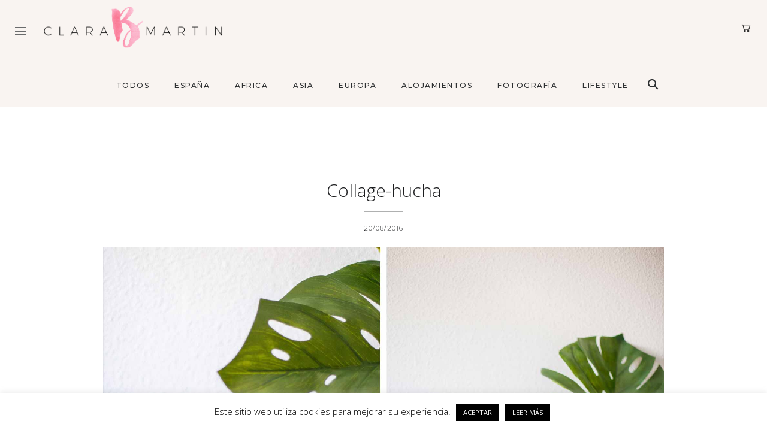

--- FILE ---
content_type: text/html; charset=UTF-8
request_url: https://clarabmartin.com/diy-hucha-decorativa/collage-hucha/
body_size: 22751
content:
<!DOCTYPE html>
<html lang="es">
<head>
	<meta charset="UTF-8">
	<meta name="viewport" content="width=device-width, initial-scale=1.0, maximum-scale=1.0">	<link rel="profile" href="http://gmpg.org/xfn/11">
	<link rel="pingback" href="https://clarabmartin.com/xmlrpc.php">
		<meta name='robots' content='index, follow, max-image-preview:large, max-snippet:-1, max-video-preview:-1' />

	<!-- This site is optimized with the Yoast SEO plugin v26.7 - https://yoast.com/wordpress/plugins/seo/ -->
	<title>Collage-hucha - claraBmartin</title>
	<link rel="canonical" href="https://clarabmartin.com/diy-hucha-decorativa/collage-hucha/" />
	<meta property="og:locale" content="es_ES" />
	<meta property="og:type" content="article" />
	<meta property="og:title" content="Collage-hucha - claraBmartin" />
	<meta property="og:description" content="PIN IT" />
	<meta property="og:url" content="https://clarabmartin.com/diy-hucha-decorativa/collage-hucha/" />
	<meta property="og:site_name" content="claraBmartin" />
	<meta property="og:image" content="https://clarabmartin.com/diy-hucha-decorativa/collage-hucha" />
	<meta property="og:image:width" content="1736" />
	<meta property="og:image:height" content="1285" />
	<meta property="og:image:type" content="image/jpeg" />
	<meta name="twitter:card" content="summary_large_image" />
	<script type="application/ld+json" class="yoast-schema-graph">{"@context":"https://schema.org","@graph":[{"@type":"WebPage","@id":"https://clarabmartin.com/diy-hucha-decorativa/collage-hucha/","url":"https://clarabmartin.com/diy-hucha-decorativa/collage-hucha/","name":"Collage-hucha - claraBmartin","isPartOf":{"@id":"https://clarabmartin.com/#website"},"primaryImageOfPage":{"@id":"https://clarabmartin.com/diy-hucha-decorativa/collage-hucha/#primaryimage"},"image":{"@id":"https://clarabmartin.com/diy-hucha-decorativa/collage-hucha/#primaryimage"},"thumbnailUrl":"https://clarabmartin.com/wp-content/uploads/2016/08/Collage-hucha.jpg","datePublished":"2016-08-20T16:58:15+00:00","breadcrumb":{"@id":"https://clarabmartin.com/diy-hucha-decorativa/collage-hucha/#breadcrumb"},"inLanguage":"es","potentialAction":[{"@type":"ReadAction","target":["https://clarabmartin.com/diy-hucha-decorativa/collage-hucha/"]}]},{"@type":"ImageObject","inLanguage":"es","@id":"https://clarabmartin.com/diy-hucha-decorativa/collage-hucha/#primaryimage","url":"https://clarabmartin.com/wp-content/uploads/2016/08/Collage-hucha.jpg","contentUrl":"https://clarabmartin.com/wp-content/uploads/2016/08/Collage-hucha.jpg","width":1736,"height":1285},{"@type":"BreadcrumbList","@id":"https://clarabmartin.com/diy-hucha-decorativa/collage-hucha/#breadcrumb","itemListElement":[{"@type":"ListItem","position":1,"name":"Portada","item":"https://clarabmartin.com/"},{"@type":"ListItem","position":2,"name":"DIY: Una hucha decorativa en 5 minutos","item":"https://clarabmartin.com/diy-hucha-decorativa/"},{"@type":"ListItem","position":3,"name":"Collage-hucha"}]},{"@type":"WebSite","@id":"https://clarabmartin.com/#website","url":"https://clarabmartin.com/","name":"claraBmartin","description":"Family travel, lifestyle &amp; photography","publisher":{"@id":"https://clarabmartin.com/#/schema/person/b7fbf1be923494399e623c739241a230"},"potentialAction":[{"@type":"SearchAction","target":{"@type":"EntryPoint","urlTemplate":"https://clarabmartin.com/?s={search_term_string}"},"query-input":{"@type":"PropertyValueSpecification","valueRequired":true,"valueName":"search_term_string"}}],"inLanguage":"es"},{"@type":["Person","Organization"],"@id":"https://clarabmartin.com/#/schema/person/b7fbf1be923494399e623c739241a230","name":"clarabmartin","image":{"@type":"ImageObject","inLanguage":"es","@id":"https://clarabmartin.com/#/schema/person/image/","url":"https://clarabmartin.com/wp-content/uploads/2016/08/Collage-hucha.jpg","contentUrl":"https://clarabmartin.com/wp-content/uploads/2016/08/Collage-hucha.jpg","width":1736,"height":1285,"caption":"clarabmartin"},"logo":{"@id":"https://clarabmartin.com/#/schema/person/image/"}}]}</script>
	<!-- / Yoast SEO plugin. -->


<link rel='dns-prefetch' href='//www.googletagmanager.com' />
<link rel='dns-prefetch' href='//fonts.googleapis.com' />
<link rel='dns-prefetch' href='//use.fontawesome.com' />
<link rel="alternate" type="application/rss+xml" title="claraBmartin &raquo; Feed" href="https://clarabmartin.com/feed/" />
<link rel="alternate" type="application/rss+xml" title="claraBmartin &raquo; Feed de los comentarios" href="https://clarabmartin.com/comments/feed/" />
<link rel="alternate" type="application/rss+xml" title="claraBmartin &raquo; Comentario Collage-hucha del feed" href="https://clarabmartin.com/diy-hucha-decorativa/collage-hucha/feed/" />
<link rel="alternate" title="oEmbed (JSON)" type="application/json+oembed" href="https://clarabmartin.com/wp-json/oembed/1.0/embed?url=https%3A%2F%2Fclarabmartin.com%2Fdiy-hucha-decorativa%2Fcollage-hucha%2F" />
<link rel="alternate" title="oEmbed (XML)" type="text/xml+oembed" href="https://clarabmartin.com/wp-json/oembed/1.0/embed?url=https%3A%2F%2Fclarabmartin.com%2Fdiy-hucha-decorativa%2Fcollage-hucha%2F&#038;format=xml" />
<style id='wp-img-auto-sizes-contain-inline-css' type='text/css'>
img:is([sizes=auto i],[sizes^="auto," i]){contain-intrinsic-size:3000px 1500px}
/*# sourceURL=wp-img-auto-sizes-contain-inline-css */
</style>
<link rel='stylesheet' id='malina-font-awesome-css' href='https://clarabmartin.com/wp-content/themes/clarabmartin/framework/fonts/font-awesome/css/all.min.css?ver=5.8.1' type='text/css' media='all' />
<link rel='stylesheet' id='line-awesome-css' href='https://clarabmartin.com/wp-content/themes/clarabmartin/framework/fonts/line-awesome/css/line-awesome.min.css?ver=1.0' type='text/css' media='all' />
<link rel='stylesheet' id='dlmenu-css' href='https://clarabmartin.com/wp-content/themes/clarabmartin/css/dlmenu.css?ver=1.0' type='text/css' media='all' />
<link rel='stylesheet' id='malina-basic-css' href='https://clarabmartin.com/wp-content/themes/clarabmartin/css/basic.css?ver=1.0' type='text/css' media='all' />
<link rel='stylesheet' id='malina-skeleton-css' href='https://clarabmartin.com/wp-content/themes/clarabmartin/css/grid.css?ver=1' type='text/css' media='all' />
<link rel='stylesheet' id='image-lightbox-css' href='https://clarabmartin.com/wp-content/themes/clarabmartin/css/imageLightbox.min.css?ver=1.0' type='text/css' media='all' />
<link rel='stylesheet' id='malina-stylesheet-css' href='https://clarabmartin.com/wp-content/themes/clarabmartin/style.css?ver=1.0' type='text/css' media='all' />
<style id='malina-stylesheet-inline-css' type='text/css'>
body {font-family:'Open Sans'; font-size:17px; line-height:30px; color:#333333; }body {padding-top:0px; padding-right:0px; padding-bottom:0px; padding-left:0px;} .blog-posts .post .post-content {font-family:'Open Sans'; font-size:14px; line-height:26px; color:#1b1c1d;} .blog-posts .post.sticky .post-content {font-size:15px;}#content .has-regular-font-size {font-size:17px;}a {color:#e6b7b7;}a:hover,.meta-categories a:hover {color:#da9b9b;}#header {background-color:rgba(255,255,255,1);border-bottom:1px solid #e5e6e8;border-color:#e5e6e8;}#header-main {}#header.header8 .container:not(.header-fullwidth) #navigation-block {border-bottom:1px solid #e5e6e8;}#header.header8 .container.header-fullwidth {border-bottom:1px solid #e5e6e8;}#header.header4 > .container > .span12 #navigation-block {border-color:#e5e6e8 !important;}#header.header-scrolled,.header-top.fixed-nav {border-bottom-color:#e5e6e8 !important;background-color:rgba(255,255,255,1);}#header.header6.header-scrolled {border-bottom:1px solid #e5e6e8 !important;background-color:rgba(255,255,255,1);!important}#mobile-header {background-color:#ffffff;border-color:#e5e6e8; }#side-header,#side-header-vertical {background-color:rgba(255,255,255,1);border-color:#e5e6e8;}#side-header {background-color:#ffffff;}#header #navigation-block {background-color:#ffffff;} .menu > li > a:after,.menu > li > a:before,#navigation-block ul.wp-megamenu > li > a:after,#navigation-block ul.wp-megamenu > li > a:before {display:none !important;} .header-top {border-bottom:1px solid #e5e6e8;}#navigation li ul {background-color:rgba(255,255,255,1);}#mobile-header .dl-menuwrapper ul {background-color:#ffffff; }#mobile-header .dl-menuwrapper li a {background-image:linear-gradient(to right,#a5b2cd 33%,rgba(255,255,255,0) 0%);}#header.header-scrolled #navigation li ul {background-color:rgba(255,255,255,1);}#header:not(.header-custom) .logo img {width:300px;}#header.header4.header-scrolled .logo img,#header.header5.header-scrolled .logo img {max-width:150px;}#header.header5.header-scrolled .menu-item-logo .logo img {max-width:210px;}#header .logo .logo_text {font-size:300px; letter-spacing:1.5px; color:#1b1c1d;}#mobile-header .logo img {width:240px;}#mobile-header .logo .logo_text {font-size:240px;}#navigation .menu li a,#hidden-area-widgets .menu li a,#mobile-header .dl-menuwrapper li a,#wp-megamenu-main_navigation>.wpmm-nav-wrap ul.wp-megamenu>li>a,#navigation.vertical .menu > li > a {font-size:12px; font-weight:500; font-family:'Montserrat'; text-transform:uppercase; color:#2c2e30; letter-spacing:1.5px;}#mobile-header .dl-menuwrapper li,#mobile-header .dl-menuwrapper button.dl-trigger {color:#2c2e30;} .menu > li > a {padding-right:22px; padding-left:20px;}#navigation .menu li ul li a {font-family:'Montserrat'; font-weight:300; color:#1c1d1f;}input[type="submit"],.button,button[type="submit"],#content .tnp-subscription input.tnp-submit,#content .woocommerce #respond input#submit,#content div.wpforms-container-full .wpforms-form button[type=submit] {font-family:'Montserrat'; font-size:12px; background-color:#1c1d1f; border-color:#1c1d1f; color:#ffffff; font-weight:600; text-transform:uppercase; border-radius:0px; letter-spacing:1px; padding:5px 20px}#latest-posts #infscr-loading div,.no_next_post_load {font-family:'Montserrat'; font-size:12px; font-weight:600; letter-spacing:1px;}#footer-widgets .widget_malinasubscribe .newsletter-submit button {background-color:#1c1d1f; color:#ffffff;}#content .wp-block-button .wp-block-button__link {font-family:'Montserrat'; font-size:12px;font-weight:600; letter-spacing:1px; padding:5px 20px}#content .woocommerce a.added_to_cart,#content .woocommerce div.product .woocommerce-tabs ul.tabs li a,#content .woocommerce .quantity .qty,#content .woocommerce .quantity .qty-button {font-family:'Montserrat';} .post-slider-item .post-more .post-more-link,.sharebox.sharebox-sticky .share-text {font-family:'Montserrat'; font-size:12px;} .loadmore.button {background-color:#fff; border-color:#ffffff; color:#1c1d1f;} .menu-button-open,.search-link .search-button {color:#2c2e30;}ul#nav-mobile li > a:hover,ul#nav-mobile li.current-menu-item > a,ul#nav-mobile li.current_page_item > a,ul#nav-mobile li.current-menu-ancestor > a,#navigation .menu li > a:hover,#navigation .menu li.current-menu-item > a,#navigation .menu li.current-menu-ancestor > a,#hidden-area-widgets .menu li > a:hover,#hidden-area-widgets .menu li.current-menu-item > a,#hidden-area-widgets .menu li.current-menu-ancestor > a.menu-button-open:hover,.search-link .search-button:hover,#navigation .menu li ul li a:hover,#navigation .menu li ul .current-menu-item > a,#navigation .menu li ul .current-menu-ancestor > a,#hidden-area-widgets .menu li ul li a:hover,#hidden-area-widgets .menu li ul .current-menu-item > a,#hidden-area-widgets .menu li ul .current-menu-ancestor > a,ul#nav-mobile li > a:hover,ul#nav-mobile li.current-menu-item > a,ul#nav-mobile li.current_page_item > a,ul#nav-mobile li.current-menu-ancestor > a,.hidden-area-button a.open-hidden-area:hover {color:#da9b9b;}#footer-copy-block,.footer-menu .menu > li > a {font-size:12px; font-family:'Montserrat'; color:#1c1d1f;}#footer .social-icons li a {font-family:'Montserrat';}#footer.footer-layout-4 .social-icons li a {color:#1c1d1f;}#footer #footer-bottom .social-icons li a {color:#1c1d1f;}#footer .special-bg {background-color:#ffffff; display:none; }#footer,#footer.footer-simple {padding-top:45px; padding-bottom:0px;}#footer {background-color:#ffffff;}#footer.footer-simple {background-color:#ffffff; }#footer .social-icons li a,#footer .social-icons li a i,#footer .social-icons li a span {color:#1c1d1f;} .title:after {display:none !important;} .post .title.hr-sep {margin-bottom:0!important;}#related-posts h2:after,#related-posts h2:before,.post-meta .meta-date:after,.post-meta .sharebox:before {display:none !important;} .title h1,.title h2,.title h3 {font-family:'Open Sans'; color:#1c1d1f; font-weight:100; font-size:30px; text-transform:none; letter-spacing:0px;}#latest-posts .blog-posts .post.style_9 .title h2 {font-size:30px;} .author-title h2 {font-family:'Open Sans'; text-transform:none; letter-spacing:0px;}#navigation-block #wp-megamenu-main_navigation>.wpmm-nav-wrap ul.wp-megamenu h4.grid-post-title a,#navigation-block #wp-megamenu-main_navigation>.wpmm-nav-wrap ul.wp-megamenu h4.grid-post-title {font-family:'Open Sans' !important; letter-spacing:0px; text-transform:none; font-weight:100;} .logo {font-family:'Montserrat'; font-weight:700; text-transform:uppercase;} .footer-logo {font-family:'Montserrat'; font-size:18px; font-weight:400; text-transform:uppercase; color:#151516;}blockquote,.woocommerce #reviews #comments ol.commentlist li .comment-text p.meta {font-family:'Open Sans';}h1,h2,h3,h4,h5,.has-drop-cap:first-letter {font-family:'Open Sans'; color:#1c1d1f; font-weight:100; letter-spacing:0px;} .block_title {font-family:'Montserrat'; color:#1c1d1f; font-weight:500; letter-spacing:1.5px; text-transform:uppercase} .page-title h2,.page-title h1 {font-family:'Montserrat'; font-size:36px; color:#1c1d1f; font-weight:700; letter-spacing:0px; text-transform:none} .team-member-pos {font-family:'Montserrat';} .categories-info li {font-family:'Montserrat';}#pagination.pagination_next_prev a {font-family:'Open Sans'; font-weight:100; letter-spacing:0px;} .post-slider-item .post-more.style_5 h3,.post-slider-item .post-more h3 {font-family:'Open Sans'; font-weight:100; text-transform:none; letter-spacing:0px;}p.title-font {font-family:'Open Sans';}#content .woocommerce ul.products li.product .price,#content .woocommerce table.shop_table .product-subtotal span,#content .woocommerce table.shop_table .product-name a,.woocommerce table.shop_table tbody th {font-family:'Open Sans'; color:#1c1d1f;} .social-icons.big_icon_text li span {font-family:'Open Sans';} .woocommerce .products div.product p.price,.woocommerce .products div.product span.price {color:#e6b7b7 !important;} .woocommerce div.product p.price,.woocommerce div.product span.price {font-family:'Open Sans' !important;} .title h2 a:hover,.title h3 a:hover,.related-item-title a:hover,.latest-blog-item-description a.title:hover,.post-slider-item .post-more.style_5 h3 a:hover,.post_more_style_7 .post-slider-item .post-more h3 a:hover {color:#444b4d;} .meta-categories {font-size:11px; font-family:'Montserrat'; font-weight:400; text-transform:uppercase; color:#e6b7b7; letter-spacing:0px;} .post.style_9 .post-block-title:after {background-color:#e6b7b7;} .meta-categories a:hover {color:#da9b9b;} .post-meta.footer-meta > div,.single-post .post .post-meta .meta > div,.post.sticky .post-meta .meta > div,.post.style_9 .post-meta .meta > div,.revslider_post_date {font-size:11px; font-family:'Montserrat'; text-transform:uppercase; color:#1c1d1f; letter-spacing:1px;} .herosection_text {font-family:'Montserrat';} .wpb_widgetised_column .widget h3.title,.widget-title,#footer .widget-title {font-size:11px;font-weight:600; font-family:'Montserrat'; color:#1c1d1f; text-transform:uppercase; letter-spacing:1px; text-align:center}#related-posts h2,#comments-title,.write-comment h3 {font-family:'Montserrat'; color:#1c1d1f; text-transform:uppercase; letter-spacing:1.5px;} .comment .author-title {font-family:'Open Sans'; text-transform:uppercase;color:#1c1d1f;} .meta-date,#latest-list-posts .post .post-meta .categories,#latest-posts .post .post-meta .categories,.meta-read,.related-meta-date,.label-date,.post-meta .post-more a span,.post-more a.post-more-button span,.tp-caption.slider-posts-desc .slider-post-meta,.slider-posts-desc .slider-post-meta,.author .comment-reply a,.pagination_post a,.pagination_post span,body.single-post .post .post-meta .meta > div {font-size:11px; font-family:'Montserrat'; text-transform:uppercase; letter-spacing:1px;} .meta-date,#navigation-block #wp-megamenu-main_navigation>.wpmm-nav-wrap ul.wp-megamenu .meta-date {color:#1c1d1f;} .widget .latest-blog-list .post-meta-recent span {font-family:'Montserrat';} .widget .latest-blog-list .meta-categories a:hover,.post-meta .meta-tags a:hover,.author .comment-reply a:hover,.pie-top-button,#header .social-icons li a:hover,#mobile-nav .social-icons li a:hover,.widget_categories ul li a:hover,#latest-list-posts .post .post-meta .categories a:hover,.social-icons li a:hover,input[type="checkbox"]:not(:checked) + label:after,input[type="checkbox"]:checked + label:after,.category-block:hover .category-block-inner .link-icon,.author .comment-reply a,.widget_category .category-button,#content .woocommerce .product .price ins,#content .woocommerce table.shop_table .product-remove .remove:hover,.prev-post-title span,.next-post-title span,blockquote:before,.menu-item.update-label > a:after {color:#e6b7b7;}#content .woocommerce-message .button,.block-title,.list-style2 li:before,.number-list li:before,#pagination.pagination_next_prev a:hover,#subscribe.subscribe-section p.desc,#header .menu-item.update-label > a:after,#mobile-header-block .menu-item.update-label > a:after {color:#e6b7b7 !important;}#header .menu-item.update-label > a:after,#mobile-header-block .menu-item.update-label > a:after {background-color:rgba(230,183,183,0.1);} .social-icons.big_icon_text li a:hover,.sharebox.sharebox-sticky ul li a:hover,#content .woocommerce span.onsale,.widget_malinasubscribe .newsletter-submit button,.widget_mc4wp_form_widget input[type=submit],.widget_newsletterwidget .tnp-widget input[type=submit],#content .woocommerce a.button,#content .woocommerce button.button,#content .woocommerce input.button,.my-cart-link .cart-contents-count,.subscribe-block .newsletter-submit button,.list-style1 li:before,#pagination .current,#pagination a:hover,.post-slider-item:hover .post-more.style_4 .post-more-inner,.meta-sharebox > i,.meta-sharebox .sharebox .social-icons li:hover,.meta-sharebox:hover > i:hover,.single-post .post .post-meta .sharebox a,.menu-item.new-label > a:after,#header .menu-item.new-label > a:after,#mobile-header-block .menu-item.new-label > a:after {background-color:#e6b7b7;} .instagram-item:hover img,input[type="text"]:focus,input[type="password"]:focus,input[type="email"]:focus,input[type="url"]:focus,input[type="tel"]:focus,input[type="number"]:focus,textarea:focus,.single-post .post.featured .title .meta-date .meta-categories a,.wp-block-pullquote blockquote,.style2,.widget_newsletterwidget,.widget_malinasubscribe,.widget_mc4wp_form_widget,.widget_newsletterwidget:before,.widget_malinasubscribe:before,.widget_mc4wp_form_widget:before,#navigation .menu li ul li a:hover:before,#navigation .menu li ul .current-menu-item > a:before,#navigation .menu li ul .current-menu-ancestor > a:before,.wp-megamenu-wrap .wp-megamenu li .wp-megamenu-sub-menu li > a:hover:before,.wp-megamenu-wrap .wp-megamenu li .wp-megamenu-sub-menu li.current-menu-item > a:before,.wp-megamenu-wrap .wp-megamenu li .wp-megamenu-sub-menu li.current-menu-ancestor > a:before,#navigation-block #wp-megamenu-main_navigation>.wpmm-nav-wrap ul.wp-megamenu>li ul.wp-megamenu-sub-menu .wpmm-tab-btns li.active a:before,.search-area input#header-s,.search-area input#header-mobile-s,a.readmore:after,.wp-block-quote.style5,#navigation-block .wp-megamenu li.menu-item > .wp-megamenu-sub-menu,#navigation li ul,.author-info .author-avatar {border-color:#e6b7b7;} .category-block:hover .category-block-inner::before {border-top-color:#e6b7b7; border-right-color:#e6b7b7;} .category-block:hover .category-block-inner::after {border-bottom-color:#e6b7b7; border-left-color:#e6b7b7;}#sidebar .widget.widget_socials .social-icons li a:before,.pie,#footer .social-icons li a:before,.sk-folding-cube .sk-cube:before,#back-to-top a:hover,input[type="radio"]:checked + label:after,input[type="radio"]:not(:checked) + label:after,.category-block:hover .category-block-inner .category-button,.pagination_post > span,.pagination_post a:hover span,.widget_category .category-button:hover,.woocommerce nav.woocommerce-pagination ul li a:focus,.woocommerce nav.woocommerce-pagination ul li a:hover,.woocommerce nav.woocommerce-pagination ul li span.current,.search-area form button,span.search-excerpt {background-color:#e6b7b7 !important;}
/*# sourceURL=malina-stylesheet-inline-css */
</style>
<link rel='stylesheet' id='malina-responsive-css' href='https://clarabmartin.com/wp-content/themes/clarabmartin/css/responsive.css?ver=1.0' type='text/css' media='all' />
<link rel='stylesheet' id='bdt-uikit-css' href='https://clarabmartin.com/wp-content/plugins/bdthemes-element-pack/assets/css/bdt-uikit.css?ver=3.15.1' type='text/css' media='all' />
<link rel='stylesheet' id='ep-helper-css' href='https://clarabmartin.com/wp-content/plugins/bdthemes-element-pack/assets/css/ep-helper.css?ver=6.5.0' type='text/css' media='all' />
<style id='wp-emoji-styles-inline-css' type='text/css'>

	img.wp-smiley, img.emoji {
		display: inline !important;
		border: none !important;
		box-shadow: none !important;
		height: 1em !important;
		width: 1em !important;
		margin: 0 0.07em !important;
		vertical-align: -0.1em !important;
		background: none !important;
		padding: 0 !important;
	}
/*# sourceURL=wp-emoji-styles-inline-css */
</style>
<link rel='stylesheet' id='wp-block-library-css' href='https://clarabmartin.com/wp-includes/css/dist/block-library/style.min.css?ver=6.9' type='text/css' media='all' />
<style id='classic-theme-styles-inline-css' type='text/css'>
/*! This file is auto-generated */
.wp-block-button__link{color:#fff;background-color:#32373c;border-radius:9999px;box-shadow:none;text-decoration:none;padding:calc(.667em + 2px) calc(1.333em + 2px);font-size:1.125em}.wp-block-file__button{background:#32373c;color:#fff;text-decoration:none}
/*# sourceURL=/wp-includes/css/classic-themes.min.css */
</style>
<style id='font-awesome-svg-styles-default-inline-css' type='text/css'>
.svg-inline--fa {
  display: inline-block;
  height: 1em;
  overflow: visible;
  vertical-align: -.125em;
}
/*# sourceURL=font-awesome-svg-styles-default-inline-css */
</style>
<link rel='stylesheet' id='font-awesome-svg-styles-css' href='https://clarabmartin.com/wp-content/uploads/font-awesome/v6.2.0/css/svg-with-js.css' type='text/css' media='all' />
<style id='font-awesome-svg-styles-inline-css' type='text/css'>
   .wp-block-font-awesome-icon svg::before,
   .wp-rich-text-font-awesome-icon svg::before {content: unset;}
/*# sourceURL=font-awesome-svg-styles-inline-css */
</style>
<style id='global-styles-inline-css' type='text/css'>
:root{--wp--preset--aspect-ratio--square: 1;--wp--preset--aspect-ratio--4-3: 4/3;--wp--preset--aspect-ratio--3-4: 3/4;--wp--preset--aspect-ratio--3-2: 3/2;--wp--preset--aspect-ratio--2-3: 2/3;--wp--preset--aspect-ratio--16-9: 16/9;--wp--preset--aspect-ratio--9-16: 9/16;--wp--preset--color--black: #000000;--wp--preset--color--cyan-bluish-gray: #abb8c3;--wp--preset--color--white: #ffffff;--wp--preset--color--pale-pink: #f78da7;--wp--preset--color--vivid-red: #cf2e2e;--wp--preset--color--luminous-vivid-orange: #ff6900;--wp--preset--color--luminous-vivid-amber: #fcb900;--wp--preset--color--light-green-cyan: #7bdcb5;--wp--preset--color--vivid-green-cyan: #00d084;--wp--preset--color--pale-cyan-blue: #8ed1fc;--wp--preset--color--vivid-cyan-blue: #0693e3;--wp--preset--color--vivid-purple: #9b51e0;--wp--preset--gradient--vivid-cyan-blue-to-vivid-purple: linear-gradient(135deg,rgb(6,147,227) 0%,rgb(155,81,224) 100%);--wp--preset--gradient--light-green-cyan-to-vivid-green-cyan: linear-gradient(135deg,rgb(122,220,180) 0%,rgb(0,208,130) 100%);--wp--preset--gradient--luminous-vivid-amber-to-luminous-vivid-orange: linear-gradient(135deg,rgb(252,185,0) 0%,rgb(255,105,0) 100%);--wp--preset--gradient--luminous-vivid-orange-to-vivid-red: linear-gradient(135deg,rgb(255,105,0) 0%,rgb(207,46,46) 100%);--wp--preset--gradient--very-light-gray-to-cyan-bluish-gray: linear-gradient(135deg,rgb(238,238,238) 0%,rgb(169,184,195) 100%);--wp--preset--gradient--cool-to-warm-spectrum: linear-gradient(135deg,rgb(74,234,220) 0%,rgb(151,120,209) 20%,rgb(207,42,186) 40%,rgb(238,44,130) 60%,rgb(251,105,98) 80%,rgb(254,248,76) 100%);--wp--preset--gradient--blush-light-purple: linear-gradient(135deg,rgb(255,206,236) 0%,rgb(152,150,240) 100%);--wp--preset--gradient--blush-bordeaux: linear-gradient(135deg,rgb(254,205,165) 0%,rgb(254,45,45) 50%,rgb(107,0,62) 100%);--wp--preset--gradient--luminous-dusk: linear-gradient(135deg,rgb(255,203,112) 0%,rgb(199,81,192) 50%,rgb(65,88,208) 100%);--wp--preset--gradient--pale-ocean: linear-gradient(135deg,rgb(255,245,203) 0%,rgb(182,227,212) 50%,rgb(51,167,181) 100%);--wp--preset--gradient--electric-grass: linear-gradient(135deg,rgb(202,248,128) 0%,rgb(113,206,126) 100%);--wp--preset--gradient--midnight: linear-gradient(135deg,rgb(2,3,129) 0%,rgb(40,116,252) 100%);--wp--preset--font-size--small: 13px;--wp--preset--font-size--medium: 20px;--wp--preset--font-size--large: 36px;--wp--preset--font-size--x-large: 42px;--wp--preset--spacing--20: 0.44rem;--wp--preset--spacing--30: 0.67rem;--wp--preset--spacing--40: 1rem;--wp--preset--spacing--50: 1.5rem;--wp--preset--spacing--60: 2.25rem;--wp--preset--spacing--70: 3.38rem;--wp--preset--spacing--80: 5.06rem;--wp--preset--shadow--natural: 6px 6px 9px rgba(0, 0, 0, 0.2);--wp--preset--shadow--deep: 12px 12px 50px rgba(0, 0, 0, 0.4);--wp--preset--shadow--sharp: 6px 6px 0px rgba(0, 0, 0, 0.2);--wp--preset--shadow--outlined: 6px 6px 0px -3px rgb(255, 255, 255), 6px 6px rgb(0, 0, 0);--wp--preset--shadow--crisp: 6px 6px 0px rgb(0, 0, 0);}:where(.is-layout-flex){gap: 0.5em;}:where(.is-layout-grid){gap: 0.5em;}body .is-layout-flex{display: flex;}.is-layout-flex{flex-wrap: wrap;align-items: center;}.is-layout-flex > :is(*, div){margin: 0;}body .is-layout-grid{display: grid;}.is-layout-grid > :is(*, div){margin: 0;}:where(.wp-block-columns.is-layout-flex){gap: 2em;}:where(.wp-block-columns.is-layout-grid){gap: 2em;}:where(.wp-block-post-template.is-layout-flex){gap: 1.25em;}:where(.wp-block-post-template.is-layout-grid){gap: 1.25em;}.has-black-color{color: var(--wp--preset--color--black) !important;}.has-cyan-bluish-gray-color{color: var(--wp--preset--color--cyan-bluish-gray) !important;}.has-white-color{color: var(--wp--preset--color--white) !important;}.has-pale-pink-color{color: var(--wp--preset--color--pale-pink) !important;}.has-vivid-red-color{color: var(--wp--preset--color--vivid-red) !important;}.has-luminous-vivid-orange-color{color: var(--wp--preset--color--luminous-vivid-orange) !important;}.has-luminous-vivid-amber-color{color: var(--wp--preset--color--luminous-vivid-amber) !important;}.has-light-green-cyan-color{color: var(--wp--preset--color--light-green-cyan) !important;}.has-vivid-green-cyan-color{color: var(--wp--preset--color--vivid-green-cyan) !important;}.has-pale-cyan-blue-color{color: var(--wp--preset--color--pale-cyan-blue) !important;}.has-vivid-cyan-blue-color{color: var(--wp--preset--color--vivid-cyan-blue) !important;}.has-vivid-purple-color{color: var(--wp--preset--color--vivid-purple) !important;}.has-black-background-color{background-color: var(--wp--preset--color--black) !important;}.has-cyan-bluish-gray-background-color{background-color: var(--wp--preset--color--cyan-bluish-gray) !important;}.has-white-background-color{background-color: var(--wp--preset--color--white) !important;}.has-pale-pink-background-color{background-color: var(--wp--preset--color--pale-pink) !important;}.has-vivid-red-background-color{background-color: var(--wp--preset--color--vivid-red) !important;}.has-luminous-vivid-orange-background-color{background-color: var(--wp--preset--color--luminous-vivid-orange) !important;}.has-luminous-vivid-amber-background-color{background-color: var(--wp--preset--color--luminous-vivid-amber) !important;}.has-light-green-cyan-background-color{background-color: var(--wp--preset--color--light-green-cyan) !important;}.has-vivid-green-cyan-background-color{background-color: var(--wp--preset--color--vivid-green-cyan) !important;}.has-pale-cyan-blue-background-color{background-color: var(--wp--preset--color--pale-cyan-blue) !important;}.has-vivid-cyan-blue-background-color{background-color: var(--wp--preset--color--vivid-cyan-blue) !important;}.has-vivid-purple-background-color{background-color: var(--wp--preset--color--vivid-purple) !important;}.has-black-border-color{border-color: var(--wp--preset--color--black) !important;}.has-cyan-bluish-gray-border-color{border-color: var(--wp--preset--color--cyan-bluish-gray) !important;}.has-white-border-color{border-color: var(--wp--preset--color--white) !important;}.has-pale-pink-border-color{border-color: var(--wp--preset--color--pale-pink) !important;}.has-vivid-red-border-color{border-color: var(--wp--preset--color--vivid-red) !important;}.has-luminous-vivid-orange-border-color{border-color: var(--wp--preset--color--luminous-vivid-orange) !important;}.has-luminous-vivid-amber-border-color{border-color: var(--wp--preset--color--luminous-vivid-amber) !important;}.has-light-green-cyan-border-color{border-color: var(--wp--preset--color--light-green-cyan) !important;}.has-vivid-green-cyan-border-color{border-color: var(--wp--preset--color--vivid-green-cyan) !important;}.has-pale-cyan-blue-border-color{border-color: var(--wp--preset--color--pale-cyan-blue) !important;}.has-vivid-cyan-blue-border-color{border-color: var(--wp--preset--color--vivid-cyan-blue) !important;}.has-vivid-purple-border-color{border-color: var(--wp--preset--color--vivid-purple) !important;}.has-vivid-cyan-blue-to-vivid-purple-gradient-background{background: var(--wp--preset--gradient--vivid-cyan-blue-to-vivid-purple) !important;}.has-light-green-cyan-to-vivid-green-cyan-gradient-background{background: var(--wp--preset--gradient--light-green-cyan-to-vivid-green-cyan) !important;}.has-luminous-vivid-amber-to-luminous-vivid-orange-gradient-background{background: var(--wp--preset--gradient--luminous-vivid-amber-to-luminous-vivid-orange) !important;}.has-luminous-vivid-orange-to-vivid-red-gradient-background{background: var(--wp--preset--gradient--luminous-vivid-orange-to-vivid-red) !important;}.has-very-light-gray-to-cyan-bluish-gray-gradient-background{background: var(--wp--preset--gradient--very-light-gray-to-cyan-bluish-gray) !important;}.has-cool-to-warm-spectrum-gradient-background{background: var(--wp--preset--gradient--cool-to-warm-spectrum) !important;}.has-blush-light-purple-gradient-background{background: var(--wp--preset--gradient--blush-light-purple) !important;}.has-blush-bordeaux-gradient-background{background: var(--wp--preset--gradient--blush-bordeaux) !important;}.has-luminous-dusk-gradient-background{background: var(--wp--preset--gradient--luminous-dusk) !important;}.has-pale-ocean-gradient-background{background: var(--wp--preset--gradient--pale-ocean) !important;}.has-electric-grass-gradient-background{background: var(--wp--preset--gradient--electric-grass) !important;}.has-midnight-gradient-background{background: var(--wp--preset--gradient--midnight) !important;}.has-small-font-size{font-size: var(--wp--preset--font-size--small) !important;}.has-medium-font-size{font-size: var(--wp--preset--font-size--medium) !important;}.has-large-font-size{font-size: var(--wp--preset--font-size--large) !important;}.has-x-large-font-size{font-size: var(--wp--preset--font-size--x-large) !important;}
:where(.wp-block-post-template.is-layout-flex){gap: 1.25em;}:where(.wp-block-post-template.is-layout-grid){gap: 1.25em;}
:where(.wp-block-term-template.is-layout-flex){gap: 1.25em;}:where(.wp-block-term-template.is-layout-grid){gap: 1.25em;}
:where(.wp-block-columns.is-layout-flex){gap: 2em;}:where(.wp-block-columns.is-layout-grid){gap: 2em;}
:root :where(.wp-block-pullquote){font-size: 1.5em;line-height: 1.6;}
/*# sourceURL=global-styles-inline-css */
</style>
<link rel='stylesheet' id='contact-form-7-css' href='https://clarabmartin.com/wp-content/plugins/contact-form-7/includes/css/styles.css?ver=6.1.4' type='text/css' media='all' />
<link rel='stylesheet' id='cookie-law-info-css' href='https://clarabmartin.com/wp-content/plugins/cookie-law-info/legacy/public/css/cookie-law-info-public.css?ver=3.3.9.1' type='text/css' media='all' />
<link rel='stylesheet' id='cookie-law-info-gdpr-css' href='https://clarabmartin.com/wp-content/plugins/cookie-law-info/legacy/public/css/cookie-law-info-gdpr.css?ver=3.3.9.1' type='text/css' media='all' />
<link rel='stylesheet' id='pinsavepinterest-style-css' href='https://clarabmartin.com/wp-content/plugins/simple-pin-it-for-pinterest/style.css?ver=1.2' type='text/css' media='all' />
<style id='woocommerce-inline-inline-css' type='text/css'>
.woocommerce form .form-row .required { visibility: visible; }
/*# sourceURL=woocommerce-inline-inline-css */
</style>
<link rel='stylesheet' id='google-fonts-malina-css' href='//fonts.googleapis.com/css?family=Montserrat:100,100italic,200,200italic,300,300italic,400,400italic,500,500italic,600,600italic,700,700italic,800,800italic,900,900italic|Open+Sans:100,100italic,200,200italic,300,300italic,400,400italic,500,500italic,600,600italic,700,700italic,800,800italic,900,900italic&#038;subset=latin,latin-ext&#038;display=swap' type='text/css' media='all' />
<link rel='stylesheet' id='font-awesome-official-css' href='https://use.fontawesome.com/releases/v6.2.0/css/all.css' type='text/css' media='all' integrity="sha384-SOnAn/m2fVJCwnbEYgD4xzrPtvsXdElhOVvR8ND1YjB5nhGNwwf7nBQlhfAwHAZC" crossorigin="anonymous" />
<link rel='stylesheet' id='child-stylesheet-css' href='https://clarabmartin.com/wp-content/themes/clarabmartin-child/style.css?ver=1.0' type='text/css' media='all' />
<style id='kadence-blocks-global-variables-inline-css' type='text/css'>
:root {--global-kb-font-size-sm:clamp(0.8rem, 0.73rem + 0.217vw, 0.9rem);--global-kb-font-size-md:clamp(1.1rem, 0.995rem + 0.326vw, 1.25rem);--global-kb-font-size-lg:clamp(1.75rem, 1.576rem + 0.543vw, 2rem);--global-kb-font-size-xl:clamp(2.25rem, 1.728rem + 1.63vw, 3rem);--global-kb-font-size-xxl:clamp(2.5rem, 1.456rem + 3.26vw, 4rem);--global-kb-font-size-xxxl:clamp(2.75rem, 0.489rem + 7.065vw, 6rem);}:root {--global-palette1: #3182CE;--global-palette2: #2B6CB0;--global-palette3: #1A202C;--global-palette4: #2D3748;--global-palette5: #4A5568;--global-palette6: #718096;--global-palette7: #EDF2F7;--global-palette8: #F7FAFC;--global-palette9: #ffffff;}
/*# sourceURL=kadence-blocks-global-variables-inline-css */
</style>
<link rel='stylesheet' id='boxzilla-css' href='https://clarabmartin.com/wp-content/plugins/boxzilla/assets/css/styles.css?ver=3.4.5' type='text/css' media='all' />
<link rel='stylesheet' id='font-awesome-official-v4shim-css' href='https://use.fontawesome.com/releases/v6.2.0/css/v4-shims.css' type='text/css' media='all' integrity="sha384-MAgG0MNwzSXBbmOw4KK9yjMrRaUNSCk3WoZPkzVC1rmhXzerY4gqk/BLNYtdOFCO" crossorigin="anonymous" />
<script type="text/javascript" id="woocommerce-google-analytics-integration-gtag-js-after">
/* <![CDATA[ */
/* Google Analytics for WooCommerce (gtag.js) */
					window.dataLayer = window.dataLayer || [];
					function gtag(){dataLayer.push(arguments);}
					// Set up default consent state.
					for ( const mode of [{"analytics_storage":"denied","ad_storage":"denied","ad_user_data":"denied","ad_personalization":"denied","region":["AT","BE","BG","HR","CY","CZ","DK","EE","FI","FR","DE","GR","HU","IS","IE","IT","LV","LI","LT","LU","MT","NL","NO","PL","PT","RO","SK","SI","ES","SE","GB","CH"]}] || [] ) {
						gtag( "consent", "default", { "wait_for_update": 500, ...mode } );
					}
					gtag("js", new Date());
					gtag("set", "developer_id.dOGY3NW", true);
					gtag("config", "G-G8MXM03P8J", {"track_404":true,"allow_google_signals":true,"logged_in":false,"linker":{"domains":[],"allow_incoming":false},"custom_map":{"dimension1":"logged_in"}});
//# sourceURL=woocommerce-google-analytics-integration-gtag-js-after
/* ]]> */
</script>
<script type="text/javascript" src="https://clarabmartin.com/wp-includes/js/jquery/jquery.min.js?ver=3.7.1" id="jquery-core-js"></script>
<script type="text/javascript" src="https://clarabmartin.com/wp-includes/js/jquery/jquery-migrate.min.js?ver=3.4.1" id="jquery-migrate-js"></script>
<script type="text/javascript" id="cookie-law-info-js-extra">
/* <![CDATA[ */
var Cli_Data = {"nn_cookie_ids":[],"cookielist":[],"non_necessary_cookies":[],"ccpaEnabled":"","ccpaRegionBased":"","ccpaBarEnabled":"","strictlyEnabled":["necessary","obligatoire"],"ccpaType":"gdpr","js_blocking":"","custom_integration":"","triggerDomRefresh":"","secure_cookies":""};
var cli_cookiebar_settings = {"animate_speed_hide":"500","animate_speed_show":"500","background":"#FFF","border":"#b1a6a6c2","border_on":"","button_1_button_colour":"#000","button_1_button_hover":"#000000","button_1_link_colour":"#fff","button_1_as_button":"1","button_1_new_win":"","button_2_button_colour":"#000000","button_2_button_hover":"#000000","button_2_link_colour":"#ffffff","button_2_as_button":"1","button_2_hidebar":"","button_3_button_colour":"#000","button_3_button_hover":"#000000","button_3_link_colour":"#fff","button_3_as_button":"1","button_3_new_win":"","button_4_button_colour":"#000","button_4_button_hover":"#000000","button_4_link_colour":"#62a329","button_4_as_button":"","button_7_button_colour":"#61a229","button_7_button_hover":"#4e8221","button_7_link_colour":"#fff","button_7_as_button":"1","button_7_new_win":"","font_family":"inherit","header_fix":"","notify_animate_hide":"1","notify_animate_show":"","notify_div_id":"#cookie-law-info-bar","notify_position_horizontal":"right","notify_position_vertical":"bottom","scroll_close":"","scroll_close_reload":"","accept_close_reload":"","reject_close_reload":"","showagain_tab":"1","showagain_background":"#fff","showagain_border":"#000","showagain_div_id":"#cookie-law-info-again","showagain_x_position":"100px","text":"#000","show_once_yn":"","show_once":"10000","logging_on":"","as_popup":"","popup_overlay":"1","bar_heading_text":"","cookie_bar_as":"banner","popup_showagain_position":"bottom-right","widget_position":"left"};
var log_object = {"ajax_url":"https://clarabmartin.com/wp-admin/admin-ajax.php"};
//# sourceURL=cookie-law-info-js-extra
/* ]]> */
</script>
<script type="text/javascript" src="https://clarabmartin.com/wp-content/plugins/cookie-law-info/legacy/public/js/cookie-law-info-public.js?ver=3.3.9.1" id="cookie-law-info-js"></script>
<script type="text/javascript" src="https://clarabmartin.com/wp-content/plugins/woocommerce/assets/js/jquery-blockui/jquery.blockUI.min.js?ver=2.7.0-wc.10.4.3" id="wc-jquery-blockui-js" defer="defer" data-wp-strategy="defer"></script>
<script type="text/javascript" id="wc-add-to-cart-js-extra">
/* <![CDATA[ */
var wc_add_to_cart_params = {"ajax_url":"/wp-admin/admin-ajax.php","wc_ajax_url":"/?wc-ajax=%%endpoint%%","i18n_view_cart":"Ver carrito","cart_url":"https://clarabmartin.com/carrito/","is_cart":"","cart_redirect_after_add":"yes"};
//# sourceURL=wc-add-to-cart-js-extra
/* ]]> */
</script>
<script type="text/javascript" src="https://clarabmartin.com/wp-content/plugins/woocommerce/assets/js/frontend/add-to-cart.min.js?ver=10.4.3" id="wc-add-to-cart-js" defer="defer" data-wp-strategy="defer"></script>
<script type="text/javascript" id="WCPAY_ASSETS-js-extra">
/* <![CDATA[ */
var wcpayAssets = {"url":"https://clarabmartin.com/wp-content/plugins/woocommerce-payments/dist/"};
//# sourceURL=WCPAY_ASSETS-js-extra
/* ]]> */
</script>
<link rel="https://api.w.org/" href="https://clarabmartin.com/wp-json/" /><link rel="alternate" title="JSON" type="application/json" href="https://clarabmartin.com/wp-json/wp/v2/media/6185" /><link rel="EditURI" type="application/rsd+xml" title="RSD" href="https://clarabmartin.com/xmlrpc.php?rsd" />
<meta name="generator" content="WordPress 6.9" />
<meta name="generator" content="WooCommerce 10.4.3" />
<link rel='shortlink' href='https://clarabmartin.com/?p=6185' />
<meta name="generator" content="Site Kit by Google 1.168.0" /><script>
  (function (s, t, a, y, twenty, two) {
    s.Stay22 = s.Stay22 || {};
    s.Stay22.params = { lmaID: '684693af4d90571468886d58' };
    twenty = t.createElement(a);
    two = t.getElementsByTagName(a)[0];
    twenty.async = 1;
    twenty.src = y;
    two.parentNode.insertBefore(twenty, two);
  })(window, document, 'script', 'https://scripts.stay22.com/letmeallez.js');
</script>
	<noscript><style>.woocommerce-product-gallery{ opacity: 1 !important; }</style></noscript>
	<meta name="generator" content="Elementor 3.34.1; features: additional_custom_breakpoints; settings: css_print_method-external, google_font-enabled, font_display-auto">
			<style>
				.e-con.e-parent:nth-of-type(n+4):not(.e-lazyloaded):not(.e-no-lazyload),
				.e-con.e-parent:nth-of-type(n+4):not(.e-lazyloaded):not(.e-no-lazyload) * {
					background-image: none !important;
				}
				@media screen and (max-height: 1024px) {
					.e-con.e-parent:nth-of-type(n+3):not(.e-lazyloaded):not(.e-no-lazyload),
					.e-con.e-parent:nth-of-type(n+3):not(.e-lazyloaded):not(.e-no-lazyload) * {
						background-image: none !important;
					}
				}
				@media screen and (max-height: 640px) {
					.e-con.e-parent:nth-of-type(n+2):not(.e-lazyloaded):not(.e-no-lazyload),
					.e-con.e-parent:nth-of-type(n+2):not(.e-lazyloaded):not(.e-no-lazyload) * {
						background-image: none !important;
					}
				}
			</style>
			<script>(()=>{var o=[],i={};["on","off","toggle","show"].forEach((l=>{i[l]=function(){o.push([l,arguments])}})),window.Boxzilla=i,window.boxzilla_queue=o})();</script><style type="text/css">.wpgs-for .slick-arrow::before,.wpgs-nav .slick-prev::before, .wpgs-nav .slick-next::before{color:#000;}.fancybox-bg{background-color:rgba(10,0,0,0.75);}.fancybox-caption,.fancybox-infobar{color:#fff;}.wpgs-nav .slick-slide{border-color:transparent}.wpgs-nav .slick-current{border-color:rgba(255,255,255,0)}.wpgs-video-wrapper{min-height:500px;}</style><link rel="icon" href="https://clarabmartin.com/wp-content/uploads/2019/10/cropped-favicon_clarabmartin-32x32.png" sizes="32x32" />
<link rel="icon" href="https://clarabmartin.com/wp-content/uploads/2019/10/cropped-favicon_clarabmartin-192x192.png" sizes="192x192" />
<link rel="apple-touch-icon" href="https://clarabmartin.com/wp-content/uploads/2019/10/cropped-favicon_clarabmartin-180x180.png" />
<meta name="msapplication-TileImage" content="https://clarabmartin.com/wp-content/uploads/2019/10/cropped-favicon_clarabmartin-270x270.png" />
		<style type="text/css" id="wp-custom-css">
			/*
COLORES
Rosa suave > #e6b7b7
Rosa fuerte > #da9b9b
Naranja > #d87b4d > rgba(216, 123, 77, 1)
*/

/* 2026 */
.bdt-post-grid.bdt-post-grid-skin-trosia .bdt-custom-overlay {
	opacity: 0; }

.bdt-post-grid.bdt-post-grid-skin-trosia .bdt-post-grid-item .bdt-post-grid-desc {
	background: transparent; }






.button:hover, .wpcf7-submit:hover, #commentform input[type="submit"]:hover, .post-slider-item .post-more .post-more-link:hover, #content div.wpforms-container-full .wpforms-form button[type="submit"]:hover {
  background-color: #da9b9b !important; }

#page-wrap.container {
	min-height: 65vh; }


@font-face {
    font-family: 'Okta';
    src: url('https://clarabmartin.com/fonts/OktaNeue-Black.eot');
    src: local('Okta Neue Black'), local('OktaNeue-Black'),
        url('https://clarabmartin.com/fonts/OktaNeue-Black.eot?#iefix') format('embedded-opentype'),
        url('https://clarabmartin.com/fonts/OktaNeue-Black.woff2') format('woff2'),
        url('https://clarabmartin.com/fonts/OktaNeue-Black.woff') format('woff'),
        url('https://clarabmartin.com/fonts/OktaNeue-Black.ttf') format('truetype');
    font-weight: 900;
    font-style: normal;
}


/* RECENT POST */
#latest-posts .blog-posts .post.post-size .post-content-container .post-content-block {
  padding: 10px 30px 25px 30px !important; }



figure.post-img {
	display: none; }

strong, b {
	font-weight: 400; }

p {
	margin-bottom: 1em; }

a { color: #d87c7c; }

@media only screen and (max-width: 479px) {
body.single-post #content.span12 {
	padding: 0 20px; }
	
.container {
	width: 100%; }
	
.span1, .span2, .span3, .span4, .span5, .span6, .span7, .span8, .span9, .span10, .span11, .span12, .one-third.column, .two-thirds.column {
	width: 100%; }
}

@media only screen and (max-width: 782px) {
.span1, .span2, .span3, .span4, .span5, .span6, .span7, .span8, .span9, .span10, .span11, .span12 {
	width: 100%; }
	
.single-post.post-layout-default div#content.span12.single {
	max-width: 100%; }

.container {
    width: 100%; }
}

.search-area form button {
	background-color: #f2d8d8 !important; }

.search-area form button { height: 60px; }


#cabecera ul ul {
-webkit-box-shadow: 0 3px 6px 0 rgba(0,0,0,0.15);
box-shadow: 0 3px 6px 0 rgba(0,0,0,0.15);
-webkit-transition: all .3s ease;
-moz-transition: all .3s ease;
-ms-transition: all .3s ease;
-o-transition: all .3s ease;
transition: all .3s ease; }

#cabecera ul ul li a {
	border-left-width: 0px; }

#cabecera ul ul li a:hover {
	border-left: 2px solid #e6b7b7;
	padding-left: 25px; }

#navigation .menu li ul li a {
	font-weight: 600; }


/* FICHA */
.ficha {
	background: #f2d8d8;
	font-size: 90%;
	font-weight: 300;
    line-height: 1.5em;
	margin-bottom: 26px !important;
    padding: 15px 45px; }

.ficha h1 {
    font-size: 28px; }

.post-content .ficha h2 {
    font-size: 26px;
    font-weight: 200;
	margin-bottom: 1em;
	padding: 0;
	text-align: inherit; }

.post-content .ficha h2:before {
	display: none; }

.ficha h3 {
	font-size: 22px; }

.ficha h4 {
	font-size: 20px; }

.ficha h5 {
	font-size: 16px; }

.ficha h6 {
	font-size: 16px; }

.ficha p a {
	border-bottom: 1px solid;
	color: inherit;
	font-weight: 700; }

.ficha p a:hover {
	border-bottom: none; }

.ficha ul {
	padding-left: 0 !important; }

.ficha ul > li {
	padding: 5px 0 5px 6px; }

.ficha ul li:before {
	color: #1c1d1f !important; }


/* CAJA */
.caja {
	background: #e5e6e8;
	font-size: 90%;
	font-weight: 300;
	line-height: 1.5em;
	margin: 25px 0 !important;
	padding: 30px 30px 5px 30px; }

.caja p {
	font-weight: 400; 
	margin-bottom: 1em; }

.caja a {
	color: #000;
	font-weight: 600; }

.caja ul {
	padding-left: 0 !important; }

.caja ul > li {
	padding: 5px 0 5px 6px; }

.caja ul li:before {
	color: #1c1d1f !important; }

.wp-block-kadence-advancedgallery {
	 margin-bottom: 1em; }


/* INSTAGRAM */
.sbi_photo.sbi_imgLiquid_error { 
	display: none !important; }

.sbi_photo_wrap p a {
	font-size: 0; }


/* MAILCHIMP */
#content .mc4wp-form-fields {
	background: transparent; 
	margin-bottom: 0;
	padding: 0; }

#content .mc4wp-form-fields p:last-child {
	width: inherit; }

.mc4wp-response .mc4wp-alert.mc4wp-success p {
	border-top: 1px dashed #e6b7b7;
	font-size: 15px;
	font-weight: 400;
	margin-top: 10px;
	padding-top: 10px;
	text-align: center;	 }


/**/
.guide a,
.guide h3 {
	font-family: "Okta"; }

/* WOOCOMMERCE */
/* Chrome, Safari, Edge, Opera */
input::-webkit-outer-spin-button,
input::-webkit-inner-spin-button {
  -webkit-appearance: none;
  margin: 0;
}

/* Firefox */
input[type=number] {
  -moz-appearance: textfield; }

@media (min-width: 768px) {
	.leftproduct {
		width: 50% !important; }
	
	.woocommerce #content div.product div.summary, .woocommerce div.product div.summary, .woocommerce-page #content div.product div.summary, .woocommerce-page div.product div.summary {
		padding: 30px 0 0 50px; 
		width: 50% !important; }
}

.leftproduct {
	display: flex;
	float: left;	
	flex-direction: column;
	width: 100%; }

.woocommerce #content div.product div.images, .woocommerce div.product div.images, .woocommerce-page #content div.product div.images, .woocommerce-page div.product div.images {
	width: 100%; }

#content .woocommerce div.product .woocommerce-images {
	width: 50%; }

.woocommerce #content div.product div.summary, .woocommerce div.product div.summary, .woocommerce-page #content div.product div.summary, .woocommerce-page div.product div.summary {
	width: 100%; }

.ebook-inside {
	background-color: #f9f4f1;
	border-radius: 15px;
	margin-bottom: 35px;
	padding: 35px 35px 15px 35px; }

.ebook-inside ul {
  font-size: 16px;
  list-style: none;
	padding-left: 0; }

.ebook-inside ul li {
	margin-left: 50px; }

.ebook-inside ul img {
  height: 35px;
	float: none;
  margin: -5px 15px 0 -50px !important;
  width: 35px; }

.ebook-inside h4 {
  border-bottom: 2px dotted;
  color: #d87b4d;
  font-family: "Okta";
  padding-left: 50px;
  padding-bottom: 12px;	}

#tab-description h3,
#tab-description h5 {
	font-family: "Okta"; }

.select2-container--default .select2-selection--single {
	border: 1px solid #e5e6e8; 
	border-radius: 0; 
	height: 46px;
	padding: 8px; }

.select2-container--default .select2-selection--single .select2-selection__arrow {
  top: 10px;
	right: 8px; }

#tab-description .bodytext ul {
	list-style: none;
	padding-left: 35px; }

#tab-description .bodytext ul li:before {
	content: "—";
	margin-left: -35px;
	display: inline-block;
	width: 35px; }


#tab-description .bodytext ul li strong {
	background: linear-gradient(180deg, transparent 60%, rgba(216, 123, 77, 0.25) 60%); }


/* MENSAJES WOOCOMMERCE */
.woocommerce-error, .woocommerce-info, .woocommerce-message {
	background: #f9f4f1;
	border: none !important;
	border-radius: 15px;
	margin: 0 0 1em !important; 
  padding: 10px 20px 10px 20px; }

.woocommerce-error::before, .woocommerce-info::before, .woocommerce-message::before {
	display: none;
  top: 10px; }


/* PEDIDOS */
.woocommerce-order-overview.woocommerce-thankyou-order-details.order_details {
	padding-left: 0; }

.entry ul:not(.wp-block-gallery) li::before, .post-content ul:not(.wp-block-gallery) li::before {
  display: none; }		</style>
		</head>

<body class="attachment wp-singular attachment-template-default single single-attachment postid-6185 attachmentid-6185 attachment-jpeg wp-theme-clarabmartin wp-child-theme-clarabmartin-child theme-clarabmartin woocommerce-no-js post-layout-default header-version4 elementor-default elementor-kit-14308">
	
	<div id="hidden-area-widgets">
		<div class="widgets-side">
			<a href="#" class="close-button"><i class="la la-close"></i></a>
			<div id="categories-5" class="widget widget_categories"><h3 class="widget-title"><span>Categorías</span></h3>
			<ul>
					<li class="cat-item cat-item-1"><a href="https://clarabmartin.com/category/clarabmartin/">clarabmartin</a> (2)
</li>
	<li class="cat-item cat-item-340"><a href="https://clarabmartin.com/category/fotografia/">Fotografía</a> (41)
<ul class='children'>
	<li class="cat-item cat-item-344"><a href="https://clarabmartin.com/category/fotografia/consejos-fotografia/">Consejos de Fotografía</a> (10)
</li>
	<li class="cat-item cat-item-343"><a href="https://clarabmartin.com/category/fotografia/libros-de-fotos/">Libros de Fotos</a> (11)
</li>
</ul>
</li>
	<li class="cat-item cat-item-341"><a href="https://clarabmartin.com/category/lifestyle/">Lifestyle</a> (124)
<ul class='children'>
	<li class="cat-item cat-item-350"><a href="https://clarabmartin.com/category/lifestyle/belleza-y-estilo/">Belleza y Estilo</a> (1)
</li>
	<li class="cat-item cat-item-349"><a href="https://clarabmartin.com/category/lifestyle/decoracion/">Decoración</a> (17)
</li>
	<li class="cat-item cat-item-348"><a href="https://clarabmartin.com/category/lifestyle/diy/">DIY</a> (19)
</li>
	<li class="cat-item cat-item-352"><a href="https://clarabmartin.com/category/lifestyle/fiestas/">Fiestas</a> (12)
</li>
	<li class="cat-item cat-item-351"><a href="https://clarabmartin.com/category/lifestyle/ninos/">Niños</a> (43)
</li>
	<li class="cat-item cat-item-354"><a href="https://clarabmartin.com/category/lifestyle/planes-con-ninos/">Planes con niños</a> (26)
</li>
</ul>
</li>
	<li class="cat-item cat-item-13"><a href="https://clarabmartin.com/category/viajes/">Viajes</a> (169)
<ul class='children'>
	<li class="cat-item cat-item-357"><a href="https://clarabmartin.com/category/viajes/africa/">Africa</a> (2)
</li>
	<li class="cat-item cat-item-346"><a href="https://clarabmartin.com/category/viajes/alojamientos/">Alojamientos</a> (31)
</li>
	<li class="cat-item cat-item-414"><a href="https://clarabmartin.com/category/viajes/asia/">Asia</a> (21)
</li>
	<li class="cat-item cat-item-555"><a href="https://clarabmartin.com/category/viajes/espana/">España</a> (51)
</li>
	<li class="cat-item cat-item-304"><a href="https://clarabmartin.com/category/viajes/europa/">Europa</a> (66)
</li>
	<li class="cat-item cat-item-347"><a href="https://clarabmartin.com/category/viajes/restaurantes/">Restaurantes</a> (8)
</li>
</ul>
</li>
			</ul>

			</div>		</div>
	</div>
<div id="header-main" class="fixed_header">
	<header id="header" class="header4 clearfix">
				<div class="search-area">
			<div class="container">
				<div class="span12">
					<form action="https://clarabmartin.com/" id="header-searchform" method="get">
				        <input type="text" id="header-s" name="s" value="" placeholder="Search..." autocomplete="off" />
				        <button type="submit"><i class="la la-search"></i></button>
					</form>
				</div>
			</div>
			<a href="#" class="close-search"><i class="la la-times"></i></a>
		</div>
				<div class="container header-fullwidth">
				<div class="span12">
					<div class="logo">
												<div class="hidden-area-button">
							<a href="#" class="open-hidden-area">
								<span class="line-1"></span>
								<span class="line-2"></span>
								<span class="line-3"></span>
							</a>
						</div>
																		<a href="https://clarabmartin.com/" class="logo_main"><img src="http://clarabmartin.com/wp-content/uploads/2019/09/smalllogo_clarabmartin.png" alt="claraBmartin" /></a>
											</div>
					<div  id="navigation-block">
																				<nav id="navigation">
								<ul id="nav" class="menu">
									<li id="menu-item-12429" class="menu-item menu-item-type-taxonomy menu-item-object-category menu-item-12429"><a href="https://clarabmartin.com/category/viajes/">Todos</a></li>
<li id="menu-item-15936" class="menu-item menu-item-type-taxonomy menu-item-object-category menu-item-has-children menu-item-15936"><a href="https://clarabmartin.com/category/viajes/espana/">España</a>
<ul class="sub-menu">
	<li id="menu-item-16287" class="menu-item menu-item-type-custom menu-item-object-custom menu-item-16287"><a href="/tag/andalucia">Andalucía</a></li>
	<li id="menu-item-16291" class="menu-item menu-item-type-custom menu-item-object-custom menu-item-16291"><a href="/tag/asturias">Asturias</a></li>
	<li id="menu-item-16293" class="menu-item menu-item-type-custom menu-item-object-custom menu-item-16293"><a href="/tag/islascanarias">Islas Canarias</a></li>
	<li id="menu-item-16289" class="menu-item menu-item-type-custom menu-item-object-custom menu-item-16289"><a href="/tag/castillalamancha">Castilla La Mancha</a></li>
	<li id="menu-item-16285" class="menu-item menu-item-type-custom menu-item-object-custom menu-item-16285"><a href="/tag/castillayleon">Castilla y León</a></li>
	<li id="menu-item-16288" class="menu-item menu-item-type-custom menu-item-object-custom menu-item-16288"><a href="/tag/cataluna">Cataluña</a></li>
	<li id="menu-item-16292" class="menu-item menu-item-type-custom menu-item-object-custom menu-item-16292"><a href="/tag/comunidadvalenciana">Comunidad Valenciana</a></li>
	<li id="menu-item-16294" class="menu-item menu-item-type-custom menu-item-object-custom menu-item-16294"><a href="/tag/extremadura">Extremadura</a></li>
	<li id="menu-item-16284" class="menu-item menu-item-type-custom menu-item-object-custom menu-item-16284"><a href="/tag/galicia">Galicia</a></li>
	<li id="menu-item-16290" class="menu-item menu-item-type-custom menu-item-object-custom menu-item-16290"><a href="/tag/larioja">La Rioja</a></li>
	<li id="menu-item-16283" class="menu-item menu-item-type-custom menu-item-object-custom menu-item-16283"><a href="/tag/madrid">Madrid</a></li>
	<li id="menu-item-16286" class="menu-item menu-item-type-custom menu-item-object-custom menu-item-16286"><a href="/tag/paisvasco">País Vasco</a></li>
</ul>
</li>
<li id="menu-item-12412" class="menu-item menu-item-type-taxonomy menu-item-object-category menu-item-has-children menu-item-12412"><a href="https://clarabmartin.com/category/viajes/africa/">Africa</a>
<ul class="sub-menu">
	<li id="menu-item-12588" class="menu-item menu-item-type-custom menu-item-object-custom menu-item-12588"><a target="_blank" href="/tag/marruecos/">Marruecos</a></li>
</ul>
</li>
<li id="menu-item-12413" class="menu-item menu-item-type-taxonomy menu-item-object-category menu-item-has-children menu-item-12413"><a href="https://clarabmartin.com/category/viajes/asia/">Asia</a>
<ul class="sub-menu">
	<li id="menu-item-12585" class="menu-item menu-item-type-custom menu-item-object-custom menu-item-12585"><a href="/tag/camboya/">Camboya</a></li>
	<li id="menu-item-17805" class="menu-item menu-item-type-custom menu-item-object-custom menu-item-17805"><a href="/tag/india/">India</a></li>
	<li id="menu-item-17914" class="menu-item menu-item-type-custom menu-item-object-custom menu-item-17914"><a href="/tag/indonesia">Indonesia</a></li>
	<li id="menu-item-12587" class="menu-item menu-item-type-custom menu-item-object-custom menu-item-12587"><a href="/tag/hong-kong/">Hong Kong</a></li>
	<li id="menu-item-16282" class="menu-item menu-item-type-custom menu-item-object-custom menu-item-16282"><a href="/tag/japon/">Japón</a></li>
	<li id="menu-item-16495" class="menu-item menu-item-type-custom menu-item-object-custom menu-item-16495"><a href="/tag/malasia/">Malasia</a></li>
	<li id="menu-item-12586" class="menu-item menu-item-type-custom menu-item-object-custom menu-item-12586"><a href="/tag/sri-lanka/">Sri Lanka</a></li>
	<li id="menu-item-16296" class="menu-item menu-item-type-custom menu-item-object-custom menu-item-16296"><a href="/tag/tailandia/">Tailandia</a></li>
	<li id="menu-item-12584" class="menu-item menu-item-type-custom menu-item-object-custom menu-item-12584"><a href="/tag/vietnam/">Vietnam</a></li>
</ul>
</li>
<li id="menu-item-12414" class="menu-item menu-item-type-taxonomy menu-item-object-category menu-item-has-children menu-item-12414"><a href="https://clarabmartin.com/category/viajes/europa/">Europa</a>
<ul class="sub-menu">
	<li id="menu-item-12567" class="menu-item menu-item-type-custom menu-item-object-custom menu-item-12567"><a href="/tag/alemania/">Alemania</a></li>
	<li id="menu-item-14134" class="menu-item menu-item-type-custom menu-item-object-custom menu-item-14134"><a href="/tag/andorra">Andorra</a></li>
	<li id="menu-item-12574" class="menu-item menu-item-type-custom menu-item-object-custom menu-item-12574"><a href="/tag/belgica/">Bélgica</a></li>
	<li id="menu-item-12566" class="menu-item menu-item-type-custom menu-item-object-custom menu-item-12566"><a href="/tag/croacia/">Croacia</a></li>
	<li id="menu-item-17671" class="menu-item menu-item-type-custom menu-item-object-custom menu-item-17671"><a href="/tag/dinamarca/">Dinamarca</a></li>
	<li id="menu-item-16295" class="menu-item menu-item-type-custom menu-item-object-custom menu-item-16295"><a href="/tag/eslovenia">Eslovenia</a></li>
	<li id="menu-item-12572" class="menu-item menu-item-type-custom menu-item-object-custom menu-item-12572"><a href="/tag/finlandia/">Finlandia</a></li>
	<li id="menu-item-12565" class="menu-item menu-item-type-custom menu-item-object-custom menu-item-12565"><a href="/tag/francia/">Francia</a></li>
	<li id="menu-item-14993" class="menu-item menu-item-type-custom menu-item-object-custom menu-item-14993"><a href="/tag/hungria/">Hungría</a></li>
	<li id="menu-item-12568" class="menu-item menu-item-type-custom menu-item-object-custom menu-item-12568"><a href="/tag/irlanda/">Irlanda</a></li>
	<li id="menu-item-12564" class="menu-item menu-item-type-custom menu-item-object-custom menu-item-12564"><a href="/tag/italia/">Italia</a></li>
	<li id="menu-item-17386" class="menu-item menu-item-type-custom menu-item-object-custom menu-item-17386"><a href="/tag/letonia">Letonia</a></li>
	<li id="menu-item-12576" class="menu-item menu-item-type-custom menu-item-object-custom menu-item-12576"><a href="/tag/malta/">Malta</a></li>
	<li id="menu-item-14992" class="menu-item menu-item-type-custom menu-item-object-custom menu-item-14992"><a href="/tag/paises-bajos">Países Bajos</a></li>
	<li id="menu-item-12569" class="menu-item menu-item-type-custom menu-item-object-custom menu-item-12569"><a href="/tag/portugal/">Portugal</a></li>
	<li id="menu-item-12571" class="menu-item menu-item-type-custom menu-item-object-custom menu-item-12571"><a href="/tag/reino-unido/">Reino Unido</a></li>
	<li id="menu-item-12575" class="menu-item menu-item-type-custom menu-item-object-custom menu-item-12575"><a href="/tag/republica-checa/">República Checa</a></li>
</ul>
</li>
<li id="menu-item-12561" class="menu-item menu-item-type-taxonomy menu-item-object-category menu-item-12561"><a href="https://clarabmartin.com/category/viajes/alojamientos/">Alojamientos</a></li>
<li id="menu-item-17393" class="menu-item menu-item-type-taxonomy menu-item-object-category menu-item-has-children menu-item-17393"><a href="https://clarabmartin.com/category/fotografia/">Fotografía</a>
<ul class="sub-menu">
	<li id="menu-item-17394" class="menu-item menu-item-type-taxonomy menu-item-object-category menu-item-17394"><a href="https://clarabmartin.com/category/fotografia/libros-de-fotos/">Libros de Fotos</a></li>
</ul>
</li>
<li id="menu-item-17389" class="menu-item menu-item-type-taxonomy menu-item-object-category menu-item-has-children menu-item-17389"><a href="https://clarabmartin.com/category/lifestyle/">Lifestyle</a>
<ul class="sub-menu">
	<li id="menu-item-17395" class="menu-item menu-item-type-taxonomy menu-item-object-category menu-item-17395"><a href="https://clarabmartin.com/category/lifestyle/decoracion/">Decoración</a></li>
	<li id="menu-item-17392" class="menu-item menu-item-type-taxonomy menu-item-object-category menu-item-17392"><a href="https://clarabmartin.com/category/lifestyle/diy/">DIY</a></li>
	<li id="menu-item-17391" class="menu-item menu-item-type-taxonomy menu-item-object-category menu-item-17391"><a href="https://clarabmartin.com/category/lifestyle/planes-con-ninos/">Planes con niños</a></li>
</ul>
</li>
								</ul>
							</nav>
														<div class="search-link">
									<a href="javascript:void(0);" class="search-button"><i class="fa fa-search"></i></a>
								</div>
													
					</div>
					<div class="social-icons-block">
																			<div class="cart-main menu-item cart-contents">
								<a class="my-cart-link" href="https://clarabmartin.com/carrito/"><i class="la la-shopping-cart"></i>
																	</a>
							</div>
																	</div>
				</div>
		</div>
	</header>
</div><div id="mobile-header-block">	
			<div class="search-area">
			<div class="container">
				<div class="span12">
					<form action="https://clarabmartin.com/" id="header-searchform-mobile" method="get">
				        <input type="text" id="header-mobile-s" name="s" value="" placeholder="Search..." autocomplete="off" />
				        <button type="submit"><i class="la la-search"></i></button>
					</form>
				</div>
			</div>
			<a href="#" class="close-search"><i class="la la-times"></i></a>
		</div>
		<header id="mobile-header">
		<div>
			<div class="logo">
									<a href="https://clarabmartin.com/" class="logo_main"><img src="http://clarabmartin.com/wp-content/uploads/2019/09/smalllogo_clarabmartin.png" alt="claraBmartin" /></a>
							</div>
			<div id="dl-menu" class="dl-menuwrapper">
									<div class="search-link">
						<a href="javascript:void(0);" class="search-button"><i class="la la-search"></i></a>
					</div>
								 <button class="dl-trigger"></button> 										<div class="cart-main menu-item cart-contents">
							<a class="my-cart-link" href="https://clarabmartin.com/carrito/"><i class="la la-shopping-cart"></i>
															</a>
						</div>
								
				<ul id="nav-mobile" class="dl-menu"><li class="menu-item menu-item-type-taxonomy menu-item-object-category menu-item-12429"><a href="https://clarabmartin.com/category/viajes/">Todos</a></li>
<li class="menu-item menu-item-type-taxonomy menu-item-object-category menu-item-has-children menu-item-15936"><a href="https://clarabmartin.com/category/viajes/espana/">España</a>
<ul class="dl-submenu">
	<li class="menu-item menu-item-type-custom menu-item-object-custom menu-item-16287"><a href="/tag/andalucia">Andalucía</a></li>
	<li class="menu-item menu-item-type-custom menu-item-object-custom menu-item-16291"><a href="/tag/asturias">Asturias</a></li>
	<li class="menu-item menu-item-type-custom menu-item-object-custom menu-item-16293"><a href="/tag/islascanarias">Islas Canarias</a></li>
	<li class="menu-item menu-item-type-custom menu-item-object-custom menu-item-16289"><a href="/tag/castillalamancha">Castilla La Mancha</a></li>
	<li class="menu-item menu-item-type-custom menu-item-object-custom menu-item-16285"><a href="/tag/castillayleon">Castilla y León</a></li>
	<li class="menu-item menu-item-type-custom menu-item-object-custom menu-item-16288"><a href="/tag/cataluna">Cataluña</a></li>
	<li class="menu-item menu-item-type-custom menu-item-object-custom menu-item-16292"><a href="/tag/comunidadvalenciana">Comunidad Valenciana</a></li>
	<li class="menu-item menu-item-type-custom menu-item-object-custom menu-item-16294"><a href="/tag/extremadura">Extremadura</a></li>
	<li class="menu-item menu-item-type-custom menu-item-object-custom menu-item-16284"><a href="/tag/galicia">Galicia</a></li>
	<li class="menu-item menu-item-type-custom menu-item-object-custom menu-item-16290"><a href="/tag/larioja">La Rioja</a></li>
	<li class="menu-item menu-item-type-custom menu-item-object-custom menu-item-16283"><a href="/tag/madrid">Madrid</a></li>
	<li class="menu-item menu-item-type-custom menu-item-object-custom menu-item-16286"><a href="/tag/paisvasco">País Vasco</a></li>
</ul>
</li>
<li class="menu-item menu-item-type-taxonomy menu-item-object-category menu-item-has-children menu-item-12412"><a href="https://clarabmartin.com/category/viajes/africa/">Africa</a>
<ul class="dl-submenu">
	<li class="menu-item menu-item-type-custom menu-item-object-custom menu-item-12588"><a target="_blank" href="/tag/marruecos/">Marruecos</a></li>
</ul>
</li>
<li class="menu-item menu-item-type-taxonomy menu-item-object-category menu-item-has-children menu-item-12413"><a href="https://clarabmartin.com/category/viajes/asia/">Asia</a>
<ul class="dl-submenu">
	<li class="menu-item menu-item-type-custom menu-item-object-custom menu-item-12585"><a href="/tag/camboya/">Camboya</a></li>
	<li class="menu-item menu-item-type-custom menu-item-object-custom menu-item-17805"><a href="/tag/india/">India</a></li>
	<li class="menu-item menu-item-type-custom menu-item-object-custom menu-item-17914"><a href="/tag/indonesia">Indonesia</a></li>
	<li class="menu-item menu-item-type-custom menu-item-object-custom menu-item-12587"><a href="/tag/hong-kong/">Hong Kong</a></li>
	<li class="menu-item menu-item-type-custom menu-item-object-custom menu-item-16282"><a href="/tag/japon/">Japón</a></li>
	<li class="menu-item menu-item-type-custom menu-item-object-custom menu-item-16495"><a href="/tag/malasia/">Malasia</a></li>
	<li class="menu-item menu-item-type-custom menu-item-object-custom menu-item-12586"><a href="/tag/sri-lanka/">Sri Lanka</a></li>
	<li class="menu-item menu-item-type-custom menu-item-object-custom menu-item-16296"><a href="/tag/tailandia/">Tailandia</a></li>
	<li class="menu-item menu-item-type-custom menu-item-object-custom menu-item-12584"><a href="/tag/vietnam/">Vietnam</a></li>
</ul>
</li>
<li class="menu-item menu-item-type-taxonomy menu-item-object-category menu-item-has-children menu-item-12414"><a href="https://clarabmartin.com/category/viajes/europa/">Europa</a>
<ul class="dl-submenu">
	<li class="menu-item menu-item-type-custom menu-item-object-custom menu-item-12567"><a href="/tag/alemania/">Alemania</a></li>
	<li class="menu-item menu-item-type-custom menu-item-object-custom menu-item-14134"><a href="/tag/andorra">Andorra</a></li>
	<li class="menu-item menu-item-type-custom menu-item-object-custom menu-item-12574"><a href="/tag/belgica/">Bélgica</a></li>
	<li class="menu-item menu-item-type-custom menu-item-object-custom menu-item-12566"><a href="/tag/croacia/">Croacia</a></li>
	<li class="menu-item menu-item-type-custom menu-item-object-custom menu-item-17671"><a href="/tag/dinamarca/">Dinamarca</a></li>
	<li class="menu-item menu-item-type-custom menu-item-object-custom menu-item-16295"><a href="/tag/eslovenia">Eslovenia</a></li>
	<li class="menu-item menu-item-type-custom menu-item-object-custom menu-item-12572"><a href="/tag/finlandia/">Finlandia</a></li>
	<li class="menu-item menu-item-type-custom menu-item-object-custom menu-item-12565"><a href="/tag/francia/">Francia</a></li>
	<li class="menu-item menu-item-type-custom menu-item-object-custom menu-item-14993"><a href="/tag/hungria/">Hungría</a></li>
	<li class="menu-item menu-item-type-custom menu-item-object-custom menu-item-12568"><a href="/tag/irlanda/">Irlanda</a></li>
	<li class="menu-item menu-item-type-custom menu-item-object-custom menu-item-12564"><a href="/tag/italia/">Italia</a></li>
	<li class="menu-item menu-item-type-custom menu-item-object-custom menu-item-17386"><a href="/tag/letonia">Letonia</a></li>
	<li class="menu-item menu-item-type-custom menu-item-object-custom menu-item-12576"><a href="/tag/malta/">Malta</a></li>
	<li class="menu-item menu-item-type-custom menu-item-object-custom menu-item-14992"><a href="/tag/paises-bajos">Países Bajos</a></li>
	<li class="menu-item menu-item-type-custom menu-item-object-custom menu-item-12569"><a href="/tag/portugal/">Portugal</a></li>
	<li class="menu-item menu-item-type-custom menu-item-object-custom menu-item-12571"><a href="/tag/reino-unido/">Reino Unido</a></li>
	<li class="menu-item menu-item-type-custom menu-item-object-custom menu-item-12575"><a href="/tag/republica-checa/">República Checa</a></li>
</ul>
</li>
<li class="menu-item menu-item-type-taxonomy menu-item-object-category menu-item-12561"><a href="https://clarabmartin.com/category/viajes/alojamientos/">Alojamientos</a></li>
<li class="menu-item menu-item-type-taxonomy menu-item-object-category menu-item-has-children menu-item-17393"><a href="https://clarabmartin.com/category/fotografia/">Fotografía</a>
<ul class="dl-submenu">
	<li class="menu-item menu-item-type-taxonomy menu-item-object-category menu-item-17394"><a href="https://clarabmartin.com/category/fotografia/libros-de-fotos/">Libros de Fotos</a></li>
</ul>
</li>
<li class="menu-item menu-item-type-taxonomy menu-item-object-category menu-item-has-children menu-item-17389"><a href="https://clarabmartin.com/category/lifestyle/">Lifestyle</a>
<ul class="dl-submenu">
	<li class="menu-item menu-item-type-taxonomy menu-item-object-category menu-item-17395"><a href="https://clarabmartin.com/category/lifestyle/decoracion/">Decoración</a></li>
	<li class="menu-item menu-item-type-taxonomy menu-item-object-category menu-item-17392"><a href="https://clarabmartin.com/category/lifestyle/diy/">DIY</a></li>
	<li class="menu-item menu-item-type-taxonomy menu-item-object-category menu-item-17391"><a href="https://clarabmartin.com/category/lifestyle/planes-con-ninos/">Planes con niños</a></li>
</ul>
</li>
</ul>				
			</div>
		</div>
	</header>
</div><div id="back-to-top"><a href="#"><i class="fa fa-angle-up"></i></a></div><div id="main">
	
		
			<div id="page-wrap-blog" class="container">
<div class="wrap-single-post">
	<div class="wrap-content-sidebar">
	<div id="content" class="span12 no_widgets_sidebar single">
							<article class="post-6185 attachment type-attachment status-inherit hentry">
					<div class="post-content-container">
						<header class="title textcenter">
	<div class="meta-categories"></div>
	<h1>Collage-hucha</h1>
	<div class="meta-date"><time datetime="2026-01-21T05:35:19+00:00">20/08/2016</time></div></header>
						<div class="post-content">
		<div class="post-excerpt">
		<p class="attachment"><a href='https://clarabmartin.com/wp-content/uploads/2016/08/Collage-hucha.jpg'><div class="pin-it-container pinsavepinterest-autohide" style="position:relative; display:inline-block;"><img fetchpriority="high" decoding="async" width="1736" height="1285" src="https://clarabmartin.com/wp-content/uploads/2016/08/Collage-hucha.jpg" class="attachment-full size-full" alt="" srcset="https://clarabmartin.com/wp-content/uploads/2016/08/Collage-hucha.jpg 1736w, https://clarabmartin.com/wp-content/uploads/2016/08/Collage-hucha-600x444.jpg 600w" sizes="(max-width: 1736px) 100vw, 1736px" /><a class="pinsavepinterest-pin-it-button top-left" target="_blank" rel="noopener" title="PIN IT" 
                aria-label="PIN IT" href="https://pinterest.com/pin/create/bookmarklet/?media=https://clarabmartin.com/wp-content/uploads/2016/08/Collage-hucha.jpg&url=https://clarabmartin.com/diy-hucha-decorativa/collage-hucha/&description=Collage-hucha"
                style="background-color:#dd0b0b; color:#ffffff; text-decoration:none; display:flex; align-items:center;">
                    <span class="pinsavepinterest-network-icon" style="display:flex; align-items:center; margin-right:5px;">
                        <svg xmlns="http://www.w3.org/2000/svg" width="23" height="32" viewBox="0 0 23 32">
                            <path d="M0 10.656q0-1.92 0.672-3.616t1.856-2.976 2.72-2.208 3.296-1.408 3.616-0.448q2.816 0 5.248 1.184t3.936 3.456 1.504 5.12q0 1.728-0.32 3.36t-1.088 3.168-1.792 2.656-2.56 1.856-3.392 0.672q-1.216 0-2.4-0.576t-1.728-1.568q-0.16 0.704-0.48 2.016t-0.448 1.696-0.352 1.28-0.48 1.248-0.544 1.12-0.832 1.408-1.12 1.536l-0.224 0.096-0.16-0.192q-0.288-2.816-0.288-3.36 0-1.632 0.384-3.68t1.184-5.152 0.928-3.616q-0.576-1.152-0.576-3.008 0-1.504 0.928-2.784t2.368-1.312q1.088 0 1.696 0.736t0.608 1.824q0 1.184-0.768 3.392t-0.8 3.36q0 1.12 0.8 1.856t1.952 0.736q0.992 0 1.824-0.448t1.408-1.216 0.992-1.696 0.672-1.952 0.352-1.984 0.128-1.792q0-3.072-1.952-4.8t-5.12-1.728q-3.552 0-5.952 2.304t-2.4 5.856q0 0.8 0.224 1.536t0.48 1.152 0.48 0.832 0.224 0.544q0 0.48-0.256 1.28t-0.672 0.8q-0.032 0-0.288-0.032-0.928-0.288-1.632-0.992t-1.088-1.696-0.576-1.92-0.192-1.92z"></path>
                        </svg>
                    </span>
                    <span class="pinsavepinterest-pin-it-text" style="display:flex; align-items:center;">PIN IT</span>
                </a>
            </div></a></p>
	</div>
	</div>
						<div class="clear"></div>
<div class="post-meta">
	<div class="meta"></div></div>					</div>
					<div id="comments">
			
			
		 		
			
		

		<div id="respond" class="comment-respond">
		<h3 id="reply-title" class="comment-reply-title"><span>Leave a reply <small><a rel="nofollow" id="cancel-comment-reply-link" href="/diy-hucha-decorativa/collage-hucha/#respond" style="display:none;">Cancelar la respuesta</a></small></span></h3><form action="https://clarabmartin.com/wp-comments-post.php" method="post" id="commentform" class="comment-form"><input id="author" name="author" type="text" value="" placeholder="Nombre*" size="30" aria-required='true' />
<input id="email" name="email" type="text" value="" placeholder="Email*" size="30" aria-required='true' />
<p class="comment-form-cookies-consent"><input id="wp-comment-cookies-consent" name="wp-comment-cookies-consent" type="checkbox" value="yes" /><label for="wp-comment-cookies-consent">Save my name, email, and website in this browser for the next time I comment.</label></p>
<textarea id="comment" name="comment" aria-required="true" placeholder="Add a Comment" cols="58" rows="6" tabindex="4"></textarea><p class="form-submit"><input name="submit" type="submit" id="submit" class="submit" value="Post comment" /> <input type='hidden' name='comment_post_ID' value='6185' id='comment_post_ID' />
<input type='hidden' name='comment_parent' id='comment_parent' value='0' />
</p><p style="display: none;"><input type="hidden" id="akismet_comment_nonce" name="akismet_comment_nonce" value="3f9f640984" /></p><p style="display: none !important;" class="akismet-fields-container" data-prefix="ak_"><label>&#916;<textarea name="ak_hp_textarea" cols="45" rows="8" maxlength="100"></textarea></label><input type="hidden" id="ak_js_1" name="ak_js" value="133"/><script>document.getElementById( "ak_js_1" ).setAttribute( "value", ( new Date() ).getTime() );</script></p></form>	</div><!-- #respond -->
	


</div>
				</article>
							</div>

	</div>
	</div></div>
		
		<footer id="footer">
			<div class="special-bg"></div>
			
							<div id="footer-widgets">
					<div class="container">
						<div class="span12">
							<div id="nav_menu-2" class="widget widget_nav_menu"><div class="menu-footer-legal-container"><ul id="menu-footer-legal" class="menu"><li id="menu-item-12099" class="menu-item menu-item-type-post_type menu-item-object-page menu-item-privacy-policy menu-item-12099"><a rel="privacy-policy" href="https://clarabmartin.com/politica-de-privacidad/">Privacidad</a></li>
<li id="menu-item-12098" class="menu-item menu-item-type-post_type menu-item-object-page menu-item-12098"><a href="https://clarabmartin.com/cookies/">Cookies</a></li>
<li id="menu-item-12100" class="menu-item menu-item-type-custom menu-item-object-custom menu-item-12100"><a href="mailto:hola@clarabmartin.com">hola@clarabmartin.com</a></li>
</ul></div></div>						</div>
					</div>
				</div>
			
							<div id="footer-bottom">
										<div class="container">
						<div class="span4">
															<div id="footer-copy-block">
									<div class="copyright-text">© Todos los derechos reservados. Web <a href="https://www.instagram.com/estacionbambalina/" target="_blank">@estacionbambalina</a></div>
								</div>
								
						</div>
						<div class="span4">
													</div>	
						<div class="span4">
													</div>
					</div>
				</div>
						</footer>	
			<div class="clear"></div>
				</div> <!-- end boxed -->

	<div style="display: none;"><div id="boxzilla-box-1708-content"><p><img class="aligncenter size-full wp-image-11576" src="http://clarabmartin.com/wp-content/uploads/2019/08/Sri-Lanka-train.jpg" alt="" width="1700" height="1133" /></p>
<p style="text-align: center;"><script>(function() {
	window.mc4wp = window.mc4wp || {
		listeners: [],
		forms: {
			on: function(evt, cb) {
				window.mc4wp.listeners.push(
					{
						event   : evt,
						callback: cb
					}
				);
			}
		}
	}
})();
</script><!-- Mailchimp for WordPress v4.10.9 - https://wordpress.org/plugins/mailchimp-for-wp/ --><form id="mc4wp-form-2" class="mc4wp-form mc4wp-form-12112" method="post" data-id="12112" data-name="Suscripciones" ><div class="mc4wp-form-fields"><div class="columna"><p>Suscríbete y consigue mi <span style="font-weight: 400">guía para hacer fotos bonitas en tus viajes</span></p></div>
<div class="columna"><input type="text" name="FNAME" placeholder="Nombre" required=""></div>
<div class="columna"><input type="email" name="EMAIL" placeholder="Email" required /></div>
  <div class="columna"><input type="submit" value="Enviar" /></div></div><label style="display: none !important;">Deja vacío este campo si eres humano: <input type="text" name="_mc4wp_honeypot" value="" tabindex="-1" autocomplete="off" /></label><input type="hidden" name="_mc4wp_timestamp" value="1768973719" /><input type="hidden" name="_mc4wp_form_id" value="12112" /><input type="hidden" name="_mc4wp_form_element_id" value="mc4wp-form-2" /><div class="mc4wp-response"></div></form><!-- / Mailchimp for WordPress Plugin --></p>
</div></div><script type="speculationrules">
{"prefetch":[{"source":"document","where":{"and":[{"href_matches":"/*"},{"not":{"href_matches":["/wp-*.php","/wp-admin/*","/wp-content/uploads/*","/wp-content/*","/wp-content/plugins/*","/wp-content/themes/clarabmartin-child/*","/wp-content/themes/clarabmartin/*","/*\\?(.+)"]}},{"not":{"selector_matches":"a[rel~=\"nofollow\"]"}},{"not":{"selector_matches":".no-prefetch, .no-prefetch a"}}]},"eagerness":"conservative"}]}
</script>
<!--googleoff: all--><div id="cookie-law-info-bar" data-nosnippet="true"><span>Este sitio web utiliza cookies para mejorar su experiencia. <a role='button' data-cli_action="accept" id="cookie_action_close_header" class="small cli-plugin-button cli-plugin-main-button cookie_action_close_header cli_action_button wt-cli-accept-btn" style="margin:5px">ACEPTAR</a><a href="/cookies" id="CONSTANT_OPEN_URL" target="_blank" class="small cli-plugin-button cli-plugin-main-link" style="margin:5px">LEER MÁS</a></span></div><div id="cookie-law-info-again" data-nosnippet="true"><span id="cookie_hdr_showagain">Política de cookies</span></div><div class="cli-modal" data-nosnippet="true" id="cliSettingsPopup" tabindex="-1" role="dialog" aria-labelledby="cliSettingsPopup" aria-hidden="true">
  <div class="cli-modal-dialog" role="document">
	<div class="cli-modal-content cli-bar-popup">
		  <button type="button" class="cli-modal-close" id="cliModalClose">
			<svg class="" viewBox="0 0 24 24"><path d="M19 6.41l-1.41-1.41-5.59 5.59-5.59-5.59-1.41 1.41 5.59 5.59-5.59 5.59 1.41 1.41 5.59-5.59 5.59 5.59 1.41-1.41-5.59-5.59z"></path><path d="M0 0h24v24h-24z" fill="none"></path></svg>
			<span class="wt-cli-sr-only">Cerrar</span>
		  </button>
		  <div class="cli-modal-body">
			<div class="cli-container-fluid cli-tab-container">
	<div class="cli-row">
		<div class="cli-col-12 cli-align-items-stretch cli-px-0">
			<div class="cli-privacy-overview">
				<h4>Privacy Overview</h4>				<div class="cli-privacy-content">
					<div class="cli-privacy-content-text">This website uses cookies to improve your experience while you navigate through the website. Out of these cookies, the cookies that are categorized as necessary are stored on your browser as they are essential for the working of basic functionalities of the website. We also use third-party cookies that help us analyze and understand how you use this website. These cookies will be stored in your browser only with your consent. You also have the option to opt-out of these cookies. But opting out of some of these cookies may have an effect on your browsing experience.</div>
				</div>
				<a class="cli-privacy-readmore" aria-label="Mostrar más" role="button" data-readmore-text="Mostrar más" data-readless-text="Mostrar menos"></a>			</div>
		</div>
		<div class="cli-col-12 cli-align-items-stretch cli-px-0 cli-tab-section-container">
												<div class="cli-tab-section">
						<div class="cli-tab-header">
							<a role="button" tabindex="0" class="cli-nav-link cli-settings-mobile" data-target="necessary" data-toggle="cli-toggle-tab">
								Necessary							</a>
															<div class="wt-cli-necessary-checkbox">
									<input type="checkbox" class="cli-user-preference-checkbox"  id="wt-cli-checkbox-necessary" data-id="checkbox-necessary" checked="checked"  />
									<label class="form-check-label" for="wt-cli-checkbox-necessary">Necessary</label>
								</div>
								<span class="cli-necessary-caption">Siempre activado</span>
													</div>
						<div class="cli-tab-content">
							<div class="cli-tab-pane cli-fade" data-id="necessary">
								<div class="wt-cli-cookie-description">
									Necessary cookies are absolutely essential for the website to function properly. This category only includes cookies that ensures basic functionalities and security features of the website. These cookies do not store any personal information.								</div>
							</div>
						</div>
					</div>
																	<div class="cli-tab-section">
						<div class="cli-tab-header">
							<a role="button" tabindex="0" class="cli-nav-link cli-settings-mobile" data-target="non-necessary" data-toggle="cli-toggle-tab">
								Non-necessary							</a>
															<div class="cli-switch">
									<input type="checkbox" id="wt-cli-checkbox-non-necessary" class="cli-user-preference-checkbox"  data-id="checkbox-non-necessary" checked='checked' />
									<label for="wt-cli-checkbox-non-necessary" class="cli-slider" data-cli-enable="Activado" data-cli-disable="Desactivado"><span class="wt-cli-sr-only">Non-necessary</span></label>
								</div>
													</div>
						<div class="cli-tab-content">
							<div class="cli-tab-pane cli-fade" data-id="non-necessary">
								<div class="wt-cli-cookie-description">
									Any cookies that may not be particularly necessary for the website to function and is used specifically to collect user personal data via analytics, ads, other embedded contents are termed as non-necessary cookies. It is mandatory to procure user consent prior to running these cookies on your website.								</div>
							</div>
						</div>
					</div>
										</div>
	</div>
</div>
		  </div>
		  <div class="cli-modal-footer">
			<div class="wt-cli-element cli-container-fluid cli-tab-container">
				<div class="cli-row">
					<div class="cli-col-12 cli-align-items-stretch cli-px-0">
						<div class="cli-tab-footer wt-cli-privacy-overview-actions">
						
															<a id="wt-cli-privacy-save-btn" role="button" tabindex="0" data-cli-action="accept" class="wt-cli-privacy-btn cli_setting_save_button wt-cli-privacy-accept-btn cli-btn">GUARDAR Y ACEPTAR</a>
													</div>
						
					</div>
				</div>
			</div>
		</div>
	</div>
  </div>
</div>
<div class="cli-modal-backdrop cli-fade cli-settings-overlay"></div>
<div class="cli-modal-backdrop cli-fade cli-popupbar-overlay"></div>
<!--googleon: all--><script>(function() {function maybePrefixUrlField () {
  const value = this.value.trim()
  if (value !== '' && value.indexOf('http') !== 0) {
    this.value = 'http://' + value
  }
}

const urlFields = document.querySelectorAll('.mc4wp-form input[type="url"]')
for (let j = 0; j < urlFields.length; j++) {
  urlFields[j].addEventListener('blur', maybePrefixUrlField)
}
})();</script><script type="application/ld+json">
    {
      "@context": "https://schema.org",
      "@type": "Article",
      "mainEntityOfPage": {
        "@type": "WebPage",
        "@id": "https://clarabmartin.com/diy-hucha-decorativa/collage-hucha/"
      },
      "headline": "Collage-hucha",
      "image": [
        "",
        "",
        ""
       ],
      "datePublished": "20/08/2016",
      "dateModified": "20/08/2016",
      "author": {
        "@type": "Person",
        "name": "clarabmartin"
      },
       "publisher": {
        "@type": "Organization",
        "name": "claraBmartin",
        "logo": {
			"@type": "ImageObject",
			"url": "http://clarabmartin.com/wp-content/uploads/2019/09/smalllogo_clarabmartin.png"
	    }
      },
      "description": "PIN IT"
    }
</script>
			<script>
				const lazyloadRunObserver = () => {
					const lazyloadBackgrounds = document.querySelectorAll( `.e-con.e-parent:not(.e-lazyloaded)` );
					const lazyloadBackgroundObserver = new IntersectionObserver( ( entries ) => {
						entries.forEach( ( entry ) => {
							if ( entry.isIntersecting ) {
								let lazyloadBackground = entry.target;
								if( lazyloadBackground ) {
									lazyloadBackground.classList.add( 'e-lazyloaded' );
								}
								lazyloadBackgroundObserver.unobserve( entry.target );
							}
						});
					}, { rootMargin: '200px 0px 200px 0px' } );
					lazyloadBackgrounds.forEach( ( lazyloadBackground ) => {
						lazyloadBackgroundObserver.observe( lazyloadBackground );
					} );
				};
				const events = [
					'DOMContentLoaded',
					'elementor/lazyload/observe',
				];
				events.forEach( ( event ) => {
					document.addEventListener( event, lazyloadRunObserver );
				} );
			</script>
				<script type='text/javascript'>
		(function () {
			var c = document.body.className;
			c = c.replace(/woocommerce-no-js/, 'woocommerce-js');
			document.body.className = c;
		})();
	</script>
	<link rel='stylesheet' id='wc-blocks-style-css' href='https://clarabmartin.com/wp-content/plugins/woocommerce/assets/client/blocks/wc-blocks.css?ver=wc-10.4.3' type='text/css' media='all' />
<script type="text/javascript" src="https://www.googletagmanager.com/gtag/js?id=G-G8MXM03P8J" id="google-tag-manager-js" data-wp-strategy="async"></script>
<script type="text/javascript" src="https://clarabmartin.com/wp-includes/js/dist/hooks.min.js?ver=dd5603f07f9220ed27f1" id="wp-hooks-js"></script>
<script type="text/javascript" src="https://clarabmartin.com/wp-includes/js/dist/i18n.min.js?ver=c26c3dc7bed366793375" id="wp-i18n-js"></script>
<script type="text/javascript" id="wp-i18n-js-after">
/* <![CDATA[ */
wp.i18n.setLocaleData( { 'text direction\u0004ltr': [ 'ltr' ] } );
//# sourceURL=wp-i18n-js-after
/* ]]> */
</script>
<script type="text/javascript" src="https://clarabmartin.com/wp-content/plugins/woocommerce-google-analytics-integration/assets/js/build/main.js?ver=ecfb1dac432d1af3fbe6" id="woocommerce-google-analytics-integration-js"></script>
<script type="text/javascript" src="https://clarabmartin.com/wp-content/plugins/contact-form-7/includes/swv/js/index.js?ver=6.1.4" id="swv-js"></script>
<script type="text/javascript" id="contact-form-7-js-translations">
/* <![CDATA[ */
( function( domain, translations ) {
	var localeData = translations.locale_data[ domain ] || translations.locale_data.messages;
	localeData[""].domain = domain;
	wp.i18n.setLocaleData( localeData, domain );
} )( "contact-form-7", {"translation-revision-date":"2025-12-01 15:45:40+0000","generator":"GlotPress\/4.0.3","domain":"messages","locale_data":{"messages":{"":{"domain":"messages","plural-forms":"nplurals=2; plural=n != 1;","lang":"es"},"This contact form is placed in the wrong place.":["Este formulario de contacto est\u00e1 situado en el lugar incorrecto."],"Error:":["Error:"]}},"comment":{"reference":"includes\/js\/index.js"}} );
//# sourceURL=contact-form-7-js-translations
/* ]]> */
</script>
<script type="text/javascript" id="contact-form-7-js-before">
/* <![CDATA[ */
var wpcf7 = {
    "api": {
        "root": "https:\/\/clarabmartin.com\/wp-json\/",
        "namespace": "contact-form-7\/v1"
    }
};
//# sourceURL=contact-form-7-js-before
/* ]]> */
</script>
<script type="text/javascript" src="https://clarabmartin.com/wp-content/plugins/contact-form-7/includes/js/index.js?ver=6.1.4" id="contact-form-7-js"></script>
<script type="text/javascript" src="https://clarabmartin.com/wp-content/plugins/woocommerce/assets/js/sourcebuster/sourcebuster.min.js?ver=10.4.3" id="sourcebuster-js-js"></script>
<script type="text/javascript" id="wc-order-attribution-js-extra">
/* <![CDATA[ */
var wc_order_attribution = {"params":{"lifetime":1.0e-5,"session":30,"base64":false,"ajaxurl":"https://clarabmartin.com/wp-admin/admin-ajax.php","prefix":"wc_order_attribution_","allowTracking":true},"fields":{"source_type":"current.typ","referrer":"current_add.rf","utm_campaign":"current.cmp","utm_source":"current.src","utm_medium":"current.mdm","utm_content":"current.cnt","utm_id":"current.id","utm_term":"current.trm","utm_source_platform":"current.plt","utm_creative_format":"current.fmt","utm_marketing_tactic":"current.tct","session_entry":"current_add.ep","session_start_time":"current_add.fd","session_pages":"session.pgs","session_count":"udata.vst","user_agent":"udata.uag"}};
//# sourceURL=wc-order-attribution-js-extra
/* ]]> */
</script>
<script type="text/javascript" src="https://clarabmartin.com/wp-content/plugins/woocommerce/assets/js/frontend/order-attribution.min.js?ver=10.4.3" id="wc-order-attribution-js"></script>
<script type="text/javascript" src="https://clarabmartin.com/wp-includes/js/comment-reply.min.js?ver=6.9" id="comment-reply-js" async="async" data-wp-strategy="async" fetchpriority="low"></script>
<script type="text/javascript" src="https://clarabmartin.com/wp-content/themes/clarabmartin/js/image-lightbox.min.js?ver=1.0" id="image-lightbox-js"></script>
<script type="text/javascript" src="https://clarabmartin.com/wp-content/themes/clarabmartin/js/theia-sticky-sidebar.js?ver=1.7.0" id="theia-sticky-sidebar-js"></script>
<script type="text/javascript" src="https://clarabmartin.com/wp-content/themes/clarabmartin/js/jquery.dlmenu.js?ver=1.0.1" id="jquery-dlmenu-js"></script>
<script type="text/javascript" src="https://clarabmartin.com/wp-content/themes/clarabmartin/js/malina-functions.js?ver=1.0" id="malina-functions-js"></script>
<script type="text/javascript" id="boxzilla-js-extra">
/* <![CDATA[ */
var boxzilla_options = {"testMode":"","boxes":[{"id":1708,"icon":"&times;","content":"","css":{"width":500,"position":"center"},"trigger":{"method":"time_on_page","value":"5"},"animation":"fade","cookie":{"triggered":96,"dismissed":96},"rehide":false,"position":"center","screenWidthCondition":null,"closable":true,"post":{"id":1708,"title":"Newsletter","slug":"newsletter"}}]};
//# sourceURL=boxzilla-js-extra
/* ]]> */
</script>
<script type="text/javascript" src="https://clarabmartin.com/wp-content/plugins/boxzilla/assets/js/script.js?ver=3.4.5" id="boxzilla-js" defer="defer" data-wp-strategy="defer"></script>
<script defer type="text/javascript" src="https://clarabmartin.com/wp-content/plugins/akismet/_inc/akismet-frontend.js?ver=1767880890" id="akismet-frontend-js"></script>
<script type="text/javascript" defer src="https://clarabmartin.com/wp-content/plugins/mailchimp-for-wp/assets/js/forms.js?ver=4.10.9" id="mc4wp-forms-api-js"></script>
<script type="text/javascript" id="woocommerce-google-analytics-integration-data-js-after">
/* <![CDATA[ */
window.ga4w = { data: {"cart":{"items":[],"coupons":[],"totals":{"currency_code":"EUR","total_price":0,"currency_minor_unit":2}}}, settings: {"tracker_function_name":"gtag","events":["purchase","add_to_cart","remove_from_cart","view_item_list","select_content","view_item","begin_checkout"],"identifier":null} }; document.dispatchEvent(new Event("ga4w:ready"));
//# sourceURL=woocommerce-google-analytics-integration-data-js-after
/* ]]> */
</script>
<script id="wp-emoji-settings" type="application/json">
{"baseUrl":"https://s.w.org/images/core/emoji/17.0.2/72x72/","ext":".png","svgUrl":"https://s.w.org/images/core/emoji/17.0.2/svg/","svgExt":".svg","source":{"concatemoji":"https://clarabmartin.com/wp-includes/js/wp-emoji-release.min.js?ver=6.9"}}
</script>
<script type="module">
/* <![CDATA[ */
/*! This file is auto-generated */
const a=JSON.parse(document.getElementById("wp-emoji-settings").textContent),o=(window._wpemojiSettings=a,"wpEmojiSettingsSupports"),s=["flag","emoji"];function i(e){try{var t={supportTests:e,timestamp:(new Date).valueOf()};sessionStorage.setItem(o,JSON.stringify(t))}catch(e){}}function c(e,t,n){e.clearRect(0,0,e.canvas.width,e.canvas.height),e.fillText(t,0,0);t=new Uint32Array(e.getImageData(0,0,e.canvas.width,e.canvas.height).data);e.clearRect(0,0,e.canvas.width,e.canvas.height),e.fillText(n,0,0);const a=new Uint32Array(e.getImageData(0,0,e.canvas.width,e.canvas.height).data);return t.every((e,t)=>e===a[t])}function p(e,t){e.clearRect(0,0,e.canvas.width,e.canvas.height),e.fillText(t,0,0);var n=e.getImageData(16,16,1,1);for(let e=0;e<n.data.length;e++)if(0!==n.data[e])return!1;return!0}function u(e,t,n,a){switch(t){case"flag":return n(e,"\ud83c\udff3\ufe0f\u200d\u26a7\ufe0f","\ud83c\udff3\ufe0f\u200b\u26a7\ufe0f")?!1:!n(e,"\ud83c\udde8\ud83c\uddf6","\ud83c\udde8\u200b\ud83c\uddf6")&&!n(e,"\ud83c\udff4\udb40\udc67\udb40\udc62\udb40\udc65\udb40\udc6e\udb40\udc67\udb40\udc7f","\ud83c\udff4\u200b\udb40\udc67\u200b\udb40\udc62\u200b\udb40\udc65\u200b\udb40\udc6e\u200b\udb40\udc67\u200b\udb40\udc7f");case"emoji":return!a(e,"\ud83e\u1fac8")}return!1}function f(e,t,n,a){let r;const o=(r="undefined"!=typeof WorkerGlobalScope&&self instanceof WorkerGlobalScope?new OffscreenCanvas(300,150):document.createElement("canvas")).getContext("2d",{willReadFrequently:!0}),s=(o.textBaseline="top",o.font="600 32px Arial",{});return e.forEach(e=>{s[e]=t(o,e,n,a)}),s}function r(e){var t=document.createElement("script");t.src=e,t.defer=!0,document.head.appendChild(t)}a.supports={everything:!0,everythingExceptFlag:!0},new Promise(t=>{let n=function(){try{var e=JSON.parse(sessionStorage.getItem(o));if("object"==typeof e&&"number"==typeof e.timestamp&&(new Date).valueOf()<e.timestamp+604800&&"object"==typeof e.supportTests)return e.supportTests}catch(e){}return null}();if(!n){if("undefined"!=typeof Worker&&"undefined"!=typeof OffscreenCanvas&&"undefined"!=typeof URL&&URL.createObjectURL&&"undefined"!=typeof Blob)try{var e="postMessage("+f.toString()+"("+[JSON.stringify(s),u.toString(),c.toString(),p.toString()].join(",")+"));",a=new Blob([e],{type:"text/javascript"});const r=new Worker(URL.createObjectURL(a),{name:"wpTestEmojiSupports"});return void(r.onmessage=e=>{i(n=e.data),r.terminate(),t(n)})}catch(e){}i(n=f(s,u,c,p))}t(n)}).then(e=>{for(const n in e)a.supports[n]=e[n],a.supports.everything=a.supports.everything&&a.supports[n],"flag"!==n&&(a.supports.everythingExceptFlag=a.supports.everythingExceptFlag&&a.supports[n]);var t;a.supports.everythingExceptFlag=a.supports.everythingExceptFlag&&!a.supports.flag,a.supports.everything||((t=a.source||{}).concatemoji?r(t.concatemoji):t.wpemoji&&t.twemoji&&(r(t.twemoji),r(t.wpemoji)))});
//# sourceURL=https://clarabmartin.com/wp-includes/js/wp-emoji-loader.min.js
/* ]]> */
</script>
	</body>
</html>